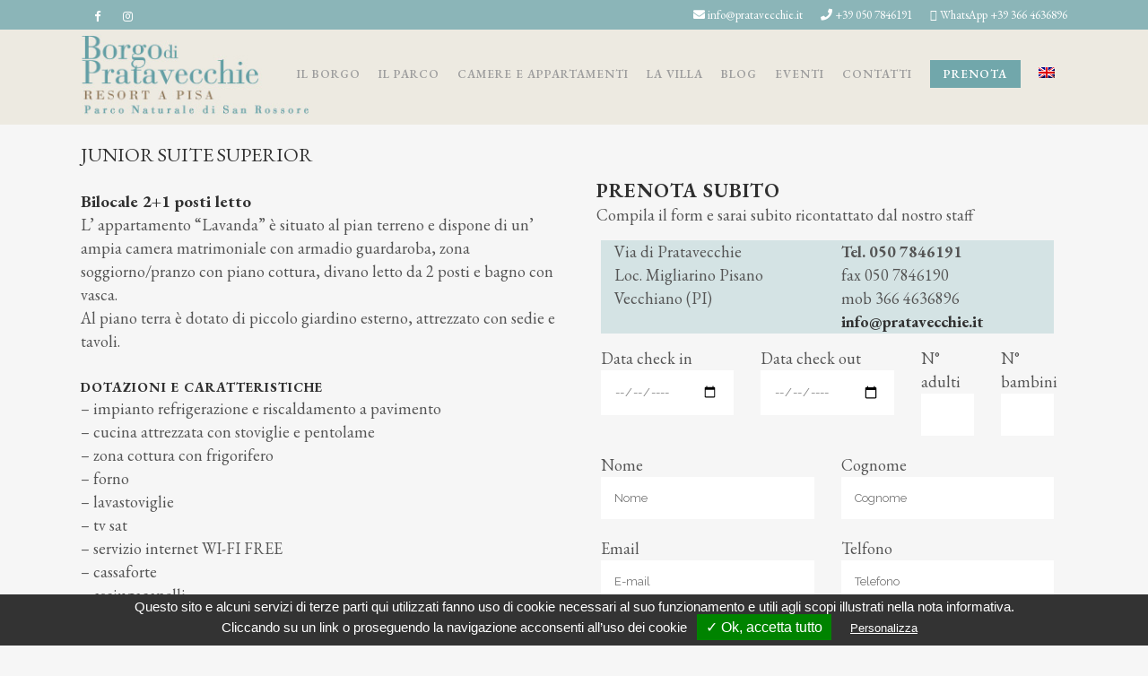

--- FILE ---
content_type: text/css
request_url: https://www.pratavecchie.it/wp-content/themes/bridge/css/custom_css.css?ver=1576062925
body_size: 234
content:


.top-bar-contacts {
list-style: none;
margin-bottom: 0;
}
.textwidget li:before, .widget_nav_menu li:before {
content: none !important;
}
.top-bar-contacts >li {
display: inline;
}
footer .column1 {
position: relative;
top: -18px;
}
.sidebar .current-menu-item a {
color: #8ab5b8;
font-weight: bold;
}

@media screen and (max-width: 1000px) {
#menu-main-1 {
text-align: center;
}
.side_menu_button,
.logo_wrapper img.mobile,
.mobile_menu_button {
transition: all .2s ease 0s;
}
    header {
        position: fixed !important;
        left: 0px !important;
        top: 0px !important;
    }
.mobile_menu {
    left: -15px;
    width: 100vw !important;
}
nav.mobile_menu>ul {
margin: 0;
}
}
@media only screen and (max-width: 480px) {
.boxed div.section .section_inner, .carousel-inner .slider_content_outer, .container_inner, .container_inner nav.content_menu, .full_width .parallax_content, .steps_holder_inner, div.grid_section .section_inner, nav.content_menu ul {
width: 95%;
}
.vc_column_container {
padding-left: 15px !important;
padding-right: 15px !important;
}
}

--- FILE ---
content_type: text/css
request_url: https://www.pratavecchie.it/wp-content/themes/bridge-child/style.css?ver=6.7.4
body_size: 2019
content:
/*
Theme Name: Bridge Child
Theme URI: http://demo.qodeinteractive.com/bridge/
Description: A child theme of Bridge Theme
Author: Qode Interactive
Author URI: http://www.qodethemes.com/
Version: 1.0.0
Template: bridge
*/
@import url("../bridge/style.css");

.small {
	font-size: 0.8em;
}
.light.header_style_on_scroll nav.main_menu > ul > li.active > a, .light.header_style_on_scroll nav.main_menu > ul > li:before, .light.header_style_on_scroll nav.main_menu > ul > li > a:hover, .light:not(.sticky):not(.scrolled) nav.main_menu > ul > li.active > a, .light:not(.sticky):not(.scrolled) nav.main_menu > ul > li:before, .light:not(.sticky):not(.scrolled) nav.main_menu > ul > li > a, .light:not(.sticky):not(.scrolled) nav.main_menu > ul > li > a:hover {
	color: #7b6a54;
}
.content, .content .container, .full_width {
	background-color: transparent;
}
h1, h2, h3, h4 {
	font-weight: 400;
}
h3 {
	font-size: 22px!important;
	/* font-family: inherit; */
	font-weight: 400!important;
}
h1, h2, h3, h4, ul, li:not(.menu-item) {
	font-family: 'EB Garamond', sans-serif!important;
}
ul {
	list-style: none;
	padding: 0;
  margin-left:0.5em;
}
.post_content_holder ul {
  list-style: inherit;
  padding: 0 1em 1em 1em;
}
.post_content_holder li {
  padding-left: 0.3em;
}
.post_content_holder a {
  color:#559196;
  text-decoration: underline;
}
.post_content_holder hr {
  margin: 1.3em 0 1.5em 0;
}
li {
	padding-left: 1.3em;
}
li:not(.menu-item):before {
	/* same as padding-left set on li */
	width: 1.3em; /* same as padding-left set on li */
}
.scopri-c a span:first-of-type {
	display:inline-block !important;
	background-color: #71a7ab !important;
	padding: 7px 15px !important;
	color:white !important;
	font-family: "EB Garamond";
}
.wpb_wrapper li:not(.menu-item):before {
	position: absolute;
	margin-left: -20px;
	content: "\2713";
	color: #685e25;
}
li.testimonial_content:before, li.flex-nav-next:before, li.flex-nav-prev:before {
	margin-left: 0px!important;
	position: absolute;
	margin-left: -20px;
	content: ""!important;
	color: #685e25;
}
nav.main_menu > ul > li > a {
	position: relative;
	padding: 0 10px!important;
}
.textwidget p {
	margin-bottom: 0rem!important;
}
footer .column1 {
	top: 0px!important;
	position: relative!important;
	padding-bottom: 25px!important;
	padding-top: 25px!important;
}
footer .column2 {
	padding-top: 25px!important;
}
.header-widget a {
	color: white!important;
}
.header-widget a i {
	color: white!important;
}
.header-widget i {
	color: white!important;
}
.title_size_medium {
	background-position: 30% 75%!important;
}
.title_subtitle_holder_inner {
	display: inline-block;
	padding: 15px 35px;
	background-color: rgba(255, 255, 255, 0.69);
}
footer {
	margin-top: 35px;
}
aside .widget a:hover {
	font-weight: bold;
	color: #579296;
}
.background_color_sidebar .column2 {
	background-color: #edeae1;
}
.sidebar {
	padding: 15px;
}
aside .widget h5 {
	color: #578386;
}
.textwidget li:before, .widget_nav_menu li:before {
	position: absolute;
	margin-left: -20px;
	content: "\00B7";
	color: #685e25;
}
.drop_down .second .inner > ul, li.narrow .second .inner ul {
	display: inline-block;
	position: relative;
	background-color: #8bb5b8!important;
	border-color: #8bb5b8!important;
}
.drop_down .second .inner ul li a, .drop_down .second .inner ul li h5 {
	display: block;
	font-weight: 600;
	color: #ffffff!important;
}
.scopri {
	font-family: "EB Garamond";
	background-color: #71a7ab;
    padding: 7px 15px;
    font-size: 18px;
    color: white;
	text-align: center;
}
.scopri a {
	color:white;
}

/* custom css */
.img-center img {
	margin: 0 auto;
}
body {
	font-size: 18px;
}
.footer_bottom {
	font-size: 15px;
}
div.wpcf7-response-output {
	display: inline-block!important;
}

.table-bordered{
	width: 100%;
}
.table-bordered, .table-bordered th, .table-bordered td{
	border: 1px solid #818181;
}

input.wpcf7-form-control.wpcf7-date, input.wpcf7-form-control.wpcf7-number, input.wpcf7-form-control.wpcf7-quiz, input.wpcf7-form-control.wpcf7-text, select.wpcf7-form-control.wpcf7-select, textarea.wpcf7-form-control.wpcf7-textarea {
	margin: 0 0 20px;
}

.wpml-ls-legacy-list-horizontal {
	padding:0;
	border: 0;
	margin-top:-2px
}

.prenota2 {
font-family: "Roboto";
    text-align: center;
    /* border: 3px dashed #b3a38c; */
    margin-top: 10px;
    color: white;
    padding: 10px;
    background-color: #70a5aa;
}
#testo-mobile-home {
		display:none;
	}

@media (max-width: 768px) {
	/** la classe table-resp-webag serve per gestire le tabelle responsive. È comunque necessario assegnare un "data-title" ai td che si comportano secondo queste regole */
	/*	.page_cart .table-resp-webag > table tbody tr td:nth-child(2) { background-color: #eee; }
		.page_checkout .table-resp-webag > table tbody tr td:nth-child(1) { background-color: #eee; }*/
  
	body.page-id-16107 .vc_column_container>.vc_column-inner {
		padding-right: 0;
		padding-left: 0;
	}

	.qbutton.big_large, .qbutton.big_large_full_width {
		padding: 0 !important;
	}
	
	.table-bordered, .table-bordered th, .table-bordered td {
		border:none;
	}
	.table-resp-webag >tbody tr td{
		display:block;
		text-align: left;
	}
	.table-resp-webag  >thead{
		display: none;
	}
	.table-resp-webag >tbody tr td:before{
		content: attr(data-title) ": ";
		font-weight: 700;
	}
	.table-resp-webag >tbody tr td:nth-child(1){
		background-color: #E3E3E3;
		margin-top: 25px;
	}
	footer .column2 {
		padding-top: 0 !important;
	}
	footer .column1 {
		padding-bottom: 0 !important;
	}
	.footer_bottom p {
		line-height: 20px;
	}
}

@media (max-width: 480px) {
	#testo-mobile-home {
		display:block;
		padding-top:5px !important;
		padding-bottom: 5px !important;
	}
	#testo-mobile-home h2 {
		font-size: 14px !important
	}
	body.home .vc_custom_1569943154083 {
		padding-top:10px !important;
	}
	body.home .vc_custom_1569943154083 h2 {
		font-size:14px !important;
		font-weight: bold;
	}
	body.home .vc_custom_1569943154083 .vc_empty_space {
		height: 10px !important;
	}
	div.scopri {
		margin: 0 5px !important;
	}
	
	.galleria-appartamenti .qode-aig-image {
		width:50% !important;
		float: left;
	}
}

.posttable{
	text-align: center;
	padding: 0 0 25px 0;
	border-bottom: 1px solid grey;
}
.pretable{
	text-align: center;
	padding: 0;
}

.prenota-item-m {
	background-color: #71a7ab;
	border-radius: 50%;
	width: 58px;
	height: 58px;
	justify-content: center;
	align-items: center;
	cursor: pointer;
	display: none;
}

.prenota-item-m::hover {
	background: #db4764;
}

.prenota-item-m::after {
	content: '\f073';
	display: inline;
	font-family: FontAwesome;
	color: #fff;
	font-size: 28px;
}

.booking-modal {
	background-color: rgb(237, 234, 225);
	padding-top: 1px;
	padding-bottom: 5px;
}

.booking-modal {
	max-height: 0;
	overflow: hidden;
	transition: max-height 0.3s ease-out;
}

.booking-modal.active {
	max-height: 1000px; /* Set this to a value larger than the expected content height */
}

@media (max-width: 1023px) {
/*	.fixed_top_header .q_logo img.mobile, .logo_wrapper{
		position: static !important;
	}
	
	.q_logo a{
		position: static;
	}
	*/
	.prenota-item-m {
		position: absolute;
		top: 20px;
		right: 40px;
		display: inline-flex;
	}
	.prenota-item-m.prenota-scroll-m{
		width: 50px;
		height: 50px;
		right: 0;
		top: 10px;
	}
}

--- FILE ---
content_type: application/javascript
request_url: https://www.pratavecchie.it/wp-content/themes/bridge/tarteaucitron/tarteaucitron.services.js?v=21
body_size: 9487
content:
/*global tarteaucitron, ga, Shareaholic, stLight, clicky, top, google, Typekit, FB, ferankReady, IN, stButtons, twttr, PCWidget*/
/*jslint regexp: true, nomen: true*/

// generic iframe
tarteaucitron.services.gtm_marketing = {
	"key": "gtm_marketing",
	"type": "ads",
	"name": "Servizi di Marketing e Profilazione",
	"uri": "",
	"needConsent": true,
	"cookies": [],
	"js": function () {
		"use strict";
		var d = new Date();
		var time = d.getTime();
		var expireTime = time + 31536000000; // 365 days
		d.setTime(expireTime);
		document.cookie = "_ga_dcl_opt_in=true; expires=" + d.toGMTString() + "; path=/";
	},
	"fallback": function () {
		var d = new Date();
		var time = d.getTime();
		var expireTime = time + 31536000000; // 365 days
		d.setTime(expireTime);
		document.cookie = "_ga_dcl_opt_in=false; expires=" + d.toGMTString() + "; path=/";
	}
};

tarteaucitron.services.iframe = {
	"key": "iframe",
	"type": "other",
	"name": "Web content",
	"uri": "",
	"needConsent": true,
	"cookies": [],
	"js": function () {
		"use strict";
		tarteaucitron.fallback(['tac_iframe'], function (x) {
			var width = x.getAttribute("width"),
				height = x.getAttribute("height"),
				url = x.getAttribute("data-url");

			return '<iframe src="' + url + '" width="' + width + '" height="' + height + '" frameborder="0" scrolling="no" allowtransparency allowfullscreen></iframe>';
		});
	},
	"fallback": function () {
		"use strict";
		var id = 'iframe';
		tarteaucitron.fallback(['tac_iframe'], function (elem) {
			elem.style.width = elem.getAttribute('width') + 'px';
			elem.style.height = elem.getAttribute('height') + 'px';
			return tarteaucitron.engage(id);
		});
	}
};

// addthis
tarteaucitron.services.addthis = {
	"key": "addthis",
	"type": "social",
	"name": "AddThis",
	"uri": "https://www.addthis.com/privacy/privacy-policy#publisher-visitors",
	"needConsent": true,
	"cookies": ['__atuvc', '__atuvs'],
	"js": function () {
		"use strict";
		if (tarteaucitron.user.addthisPubId === undefined) {
			return;
		}
		if (tarteaucitron.isAjax === true) {
			window.addthis = null;
			window._adr = null;
			window._atc = null;
			window._atd = null;
			window._ate = null;
			window._atr = null;
			window._atw = null;
		}
		tarteaucitron.fallback(['addthis_sharing_toolbox'], '');
		tarteaucitron.addScript('//s7.addthis.com/js/300/addthis_widget.js#pubid=' + tarteaucitron.user.addthisPubId);
	},
	"fallback": function () {
		"use strict";
		var id = 'addthis';
		tarteaucitron.fallback(['addthis_sharing_toolbox'], tarteaucitron.engage(id));
	}
};

// addtoanyfeed
tarteaucitron.services.addtoanyfeed = {
	"key": "addtoanyfeed",
	"type": "social",
	"name": "AddToAny (feed)",
	"uri": "https://www.addtoany.com/privacy",
	"needConsent": true,
	"cookies": [],
	"js": function () {
		"use strict";
		if (tarteaucitron.user.addtoanyfeedUri === undefined) {
			return;
		}
		tarteaucitron.user.addtoanyfeedSubscribeLink = 'https://www.addtoany.com/subscribe?linkurl=' + tarteaucitron.user.addtoanyfeedUri;
		window.a2a_config = window.a2a_config || {};
		window.a2a_config.linkurl = tarteaucitron.user.addtoanyfeedUri;
		tarteaucitron.addScript('//static.addtoany.com/menu/feed.js');
	},
	"fallback": function () {
		"use strict";
		tarteaucitron.user.addtoanyfeedSubscribeLink = 'https://www.addtoany.com/subscribe?linkurl=' + tarteaucitron.user.addtoanyfeedUri;
	}
};

// addtoanyshare
tarteaucitron.services.addtoanyshare = {
	"key": "addtoanyshare",
	"type": "social",
	"name": "AddToAny (share)",
	"uri": "https://www.addtoany.com/privacy",
	"needConsent": true,
	"cookies": [],
	"js": function () {
		"use strict";
		tarteaucitron.fallback(['tac_addtoanyshare'], '');
		tarteaucitron.addScript('//static.addtoany.com/menu/page.js');
	},
	"fallback": function () {
		"use strict";
		var id = 'addtoanyshare';
		tarteaucitron.fallback(['tac_addtoanyshare'], tarteaucitron.engage(id));
	}
};

// alexa
tarteaucitron.services.alexa = {
	"key": "alexa",
	"type": "analytic",
	"name": "Alexa",
	"uri": "https://www.alexa.com/help/privacy",
	"needConsent": true,
	"cookies": ['__asc', '__auc'],
	"js": function () {
		"use strict";
		if (tarteaucitron.user.alexaAccountID === undefined) {
			return;
		}
		window._atrk_opts = {
			atrk_acct: tarteaucitron.user.alexaAccountID,
			domain: window.location.hostname.match(/[^\.]*\.[^.]*$/)[0],
			dynamic: true
		};
		tarteaucitron.addScript('https://d31qbv1cthcecs.cloudfront.net/atrk.js');
	}
};

// amazon
tarteaucitron.services.amazon = {
	"key": "amazon",
	"type": "ads",
	"name": "Amazon",
	"uri": "https://www.amazon.fr/gp/help/customer/display.html?ie=UTF8&*Version*=1&*entries*=0&nodeId=201149360",
	"needConsent": true,
	"cookies": [],
	"js": function () {
		"use strict";
		tarteaucitron.fallback(['amazon_product'], function (x) {
			var amazonId = x.getAttribute("amazonid"),
				productId = x.getAttribute("productid"),
				url = '//ws-eu.amazon-adsystem.com/widgets/q?ServiceVersion=20070822&OneJS=1&Operation=GetAdHtml&MarketPlace=' + tarteaucitron.getLanguage().toUpperCase() + '&source=ss&ref=ss_til&ad_type=product_link&tracking_id=' + amazonId + '&marketplace=amazon&region=' + tarteaucitron.getLanguage().toUpperCase() + '&placement=' + productId + '&asins=' + productId + '&show_border=true&link_opens_in_new_window=true',
				iframe = '<iframe style="width:120px;height:240px;" marginwidth="0" marginheight="0" scrolling="no" frameborder="0" src="' + url + '"></iframe>';

			return iframe;
		});
	},
	"fallback": function () {
		"use strict";
		var id = 'amazon';
		tarteaucitron.fallback(['amazon_product'], tarteaucitron.engage(id));
	}
};

// calameo
tarteaucitron.services.calameo = {
	"key": "calameo",
	"type": "video",
	"name": "Calameo",
	"uri": "https://fr.calameo.com/privacy",
	"needConsent": true,
	"cookies": [],
	"js": function () {
		"use strict";
		tarteaucitron.fallback(['calameo-canvas'], function (x) {
			var id = x.getAttribute("data-id"),
				width = x.getAttribute("width"),
				height = x.getAttribute("height"),
				url = '//v.calameo.com/?bkcode=' + id;

			return '<iframe src="' + url + '" width="' + width + '" height="' + height + '" frameborder="0" scrolling="no" allowtransparency allowfullscreen></iframe>';
		});
	},
	"fallback": function () {
		"use strict";
		var id = 'calameo';
		tarteaucitron.fallback(['calameo-canvas'], function (elem) {
			elem.style.width = elem.getAttribute('width') + 'px';
			elem.style.height = elem.getAttribute('height') + 'px';
			return tarteaucitron.engage(id);
		});
	}
};

// clicky
tarteaucitron.services.clicky = {
	"key": "clicky",
	"type": "analytic",
	"name": "Clicky",
	"uri": "https://clicky.com/terms",
	"needConsent": true,
	"cookies": ['_jsuid', '_eventqueue', '_referrer_og', '_utm_og', '_first_pageview', 'clicky_olark', 'no_trackyy_' + tarteaucitron.user.clickyId, 'unpoco_' + tarteaucitron.user.clickyId, 'heatmaps_g2g_' + tarteaucitron.user.clickyId],
	"js": function () {
		"use strict";
		if (tarteaucitron.user.clickyId === undefined) {
			return;
		}
		tarteaucitron.addScript('//static.getclicky.com/js', '', function () {
			if (typeof clicky.init === 'function') {
				clicky.init(tarteaucitron.user.clickyId);
			}
			if (typeof tarteaucitron.user.clickyMore === 'function') {
				tarteaucitron.user.clickyMore();
			}
		});
	}
};

// clicmanager
tarteaucitron.services.clicmanager = {
	"key": "clicmanager",
	"type": "ads",
	"name": "Clicmanager",
	"uri": "http://www.clicmanager.fr/infos_legales.php",
	"needConsent": true,
	"cookies": [],
	"js": function () {
		"use strict";
		var uniqIds = [],
			i,
			uri;

		tarteaucitron.fallback(['clicmanager-canvas'], function (x) {
			var uniqId = '_' + Math.random().toString(36).substr(2, 9);
			uniqIds.push(uniqId);
			return '<div id="' + uniqId + '" c="' + x.getAttribute('c') + '" s="' + x.getAttribute('s') + '" t="' + x.getAttribute('t') + '"></div>';
		});

		for (i = 0; i < uniqIds.length; i += 1) {
			uri = '//ads.clicmanager.fr/exe.php?';
			uri += 'c=' + document.getElementById(uniqIds[i]).getAttribute('c') + '&';
			uri += 's=' + document.getElementById(uniqIds[i]).getAttribute('s') + '&';
			uri += 't=' + document.getElementById(uniqIds[i]).getAttribute('t');

			tarteaucitron.makeAsync.init(uri, uniqIds[i]);
		}
	},
	"fallback": function () {
		"use strict";
		var id = 'clicmanager';
		tarteaucitron.fallback(['clicmanager-canvas'], tarteaucitron.engage(id));
	}
};

// crazyegg
tarteaucitron.services.crazyegg = {
	"key": "crazyegg",
	"type": "analytic",
	"name": "Crazy Egg",
	"uri": "https://www.crazyegg.com/privacy",
	"needConsent": true,
	"cookies": [],
	"js": function () {
		"use strict";

		if (tarteaucitron.user.crazyeggId === undefined) {
			return;
		}

		tarteaucitron.addScript('//script.crazyegg.com/pages/scripts/' + tarteaucitron.user.crazyeggId.substr(0, 4) + '/' + tarteaucitron.user.crazyeggId.substr(4, 4) + '.js');
	}
};

// criteo
tarteaucitron.services.criteo = {
	"key": "criteo",
	"type": "ads",
	"name": "Criteo",
	"uri": "http://www.criteo.com/privacy/",
	"needConsent": true,
	"cookies": [],
	"js": function () {
		"use strict";
		document.MAX_ct0 = '';
		var uniqIds = [],
			i,
			uri;

		tarteaucitron.fallback(['criteo-canvas'], function (x) {
			var uniqId = '_' + Math.random().toString(36).substr(2, 9);
			uniqIds.push(uniqId);
			return '<div id="' + uniqId + '" zoneid="' + x.getAttribute('zoneid') + '"></div>';
		});

		for (i = 0; i < uniqIds.length; i += 1) {
			uri = '//cas.criteo.com/delivery/ajs.php?';
			uri += 'zoneid=' + document.getElementById(uniqIds[i]).getAttribute('zoneid');
			uri += '&nodis=1&cb=' + Math.floor(Math.random() * 99999999999);
			uri += '&loc=' + encodeURI(window.location);
			uri += (document.MAX_used !== ',') ? '&exclude=' + document.MAX_used : '';
			uri += (document.charset !== undefined ? '&charset=' + document.charset : '');
			uri += (document.characterSet !== undefined ? '&charset=' + document.characterSet : '');
			uri += (document.referrer !== undefined) ? '&referer=' + encodeURI(document.referrer) : '';
			uri += (document.context !== undefined) ? '&context=' + encodeURI(document.context) : '';
			uri += ((document.MAX_ct0 !== undefined) && (document.MAX_ct0.substring(0, 4) === 'http')) ? '&ct0=' + encodeURI(document.MAX_ct0) : '';
			uri += (document.mmm_fo !== undefined) ? '&mmm_fo=1' : '';

			tarteaucitron.makeAsync.init(uri, uniqIds[i]);
		}
	},
	"fallback": function () {
		"use strict";
		var id = 'criteo';
		tarteaucitron.fallback(['criteo-canvas'], tarteaucitron.engage(id));
	}
};

// dailymotion
tarteaucitron.services.dailymotion = {
	"key": "dailymotion",
	"type": "video",
	"name": "Dailymotion",
	"uri": "https://www.dailymotion.com/legal/privacy",
	"needConsent": true,
	"cookies": ['ts', 'dmvk', 'hist', 'v1st', 's_vi'],
	"js": function () {
		"use strict";
		tarteaucitron.fallback(['dailymotion_player'], function (x) {
			var video_id = x.getAttribute("videoID"),
				video_width = x.getAttribute("width"),
				frame_width = 'width=',
				video_height = x.getAttribute("height"),
				frame_height = 'height=',
				video_frame,
				params = 'info=' + x.getAttribute("showinfo") + '&autoPlay=' + x.getAttribute("autoplay");

			if (video_id === undefined) {
				return "";
			}
			if (video_width !== undefined) {
				frame_width += '"' + video_width + '" ';
			} else {
				frame_width += '"" ';
			}
			if (video_height !== undefined) {
				frame_height += '"' + video_height + '" ';
			} else {
				frame_height += '"" ';
			}
			video_frame = '<iframe src="//www.dailymotion.com/embed/video/' + video_id + '?' + params + '" ' + frame_width + frame_height + ' frameborder="0" allowfullscreen></iframe>';
			return video_frame;
		});
	},
	"fallback": function () {
		"use strict";
		var id = 'dailymotion';
		tarteaucitron.fallback(['dailymotion_player'], function (elem) {
			elem.style.width = elem.getAttribute('width') + 'px';
			elem.style.height = elem.getAttribute('height') + 'px';
			return tarteaucitron.engage(id);
		});
	}
};

// dating affiliation
tarteaucitron.services.datingaffiliation = {
	"key": "datingaffiliation",
	"type": "ads",
	"name": "Dating Affiliation",
	"uri": "http://www.dating-affiliation.com/conditions-generales.php",
	"needConsent": true,
	"cookies": [],
	"js": function () {
		"use strict";
		tarteaucitron.fallback(['datingaffiliation-canvas'], function (x) {
			var comfrom = x.getAttribute("data-comfrom"),
				r = x.getAttribute("data-r"),
				p = x.getAttribute("data-p"),
				cf0 = x.getAttribute("data-cf0"),
				langue = x.getAttribute("data-langue"),
				forward_affiliate = x.getAttribute("data-forwardAffiliate"),
				cf2 = x.getAttribute("data-cf2"),
				cfsa2 = x.getAttribute("data-cfsa2"),
				width = x.getAttribute("width"),
				height = x.getAttribute("height"),
				url = 'http://www.tools-affil2.com/rotaban/ban.php?' + comfrom;

			return '<iframe src="' + url + '&r=' + r + '&p=' + p + '&cf0=' + cf0 + '&langue=' + langue + '&forward_affiliate=' + forward_affiliate + '&cf2=' + cf2 + '&cfsa2=' + cfsa2 + '" width="' + width + '" height="' + height + '" frameborder="0" marginheight="0" marginwidth="0" scrolling="no"></iframe>';
		});
	},
	"fallback": function () {
		"use strict";
		var id = 'datingaffiliation';
		tarteaucitron.fallback(['datingaffiliation-canvas'], function (elem) {
			elem.style.width = elem.getAttribute('width') + 'px';
			elem.style.height = elem.getAttribute('height') + 'px';
			return tarteaucitron.engage(id);
		});
	}
};

// dating affiliation popup
tarteaucitron.services.datingaffiliationpopup = {
	"key": "datingaffiliationpopup",
	"type": "ads",
	"name": "Dating Affiliation (Pop Up)",
	"uri": "http://www.dating-affiliation.com/conditions-generales.php",
	"needConsent": true,
	"cookies": ['__utma', '__utmb', '__utmc', '__utmt_Tools', '__utmv', '__utmz', '_ga', '_gat', '_gat_UA-65072040-17', '__da-pu-xflirt-ID-pc-o169'],
	"js": function () {
		"use strict";
		var uniqIds = [],
			i,
			uri;

		tarteaucitron.fallback(['datingaffiliationpopup-canvas'], function (x) {
			var uniqId = '_' + Math.random().toString(36).substr(2, 9);
			uniqIds.push(uniqId);
			return '<div id="' + uniqId + '" uri="' + x.getAttribute('uri') + '" comfrom="' + x.getAttribute('comfrom') + '" promo="' + x.getAttribute('promo') + '" productid="' + x.getAttribute('productid') + '" submitconfig="' + x.getAttribute('submitconfig') + '" ur="' + x.getAttribute('ur') + '" brand="' + x.getAttribute('brand') + '" lang="' + x.getAttribute('lang') + '" cf0="' + x.getAttribute('cf0') + '" cf2="' + x.getAttribute('cf2') + '" subid1="' + x.getAttribute('subid1') + '" cfsa2="' + x.getAttribute('cfsa2') + '" subid2="' + x.getAttribute('subid2') + '" nicheid="' + x.getAttribute('nicheid') + '" degreid="' + x.getAttribute('degreid') + '" bt="' + x.getAttribute('bt') + '" vis="' + x.getAttribute('vis') + '" hid="' + x.getAttribute('hid') + '" snd="' + x.getAttribute('snd') + '" aabd="' + x.getAttribute('aabd') + '" aabs="' + x.getAttribute('aabs') + '"></div>';
		});

		for (i = 0; i < uniqIds.length; i += 1) {
			uri = 'http://www.promotools.biz/da/popunder/script.php?';
			uri += 'comfrom=' + document.getElementById(uniqIds[i]).getAttribute('comfrom') + '&';
			uri += 'promo=' + document.getElementById(uniqIds[i]).getAttribute('promo') + '&';
			uri += 'product_id=' + document.getElementById(uniqIds[i]).getAttribute('productid') + '&';
			uri += 'submitconfig=' + document.getElementById(uniqIds[i]).getAttribute('submitconfig') + '&';
			uri += 'ur=' + document.getElementById(uniqIds[i]).getAttribute('ur') + '&';
			uri += 'brand=' + document.getElementById(uniqIds[i]).getAttribute('brand') + '&';
			uri += 'lang=' + document.getElementById(uniqIds[i]).getAttribute('lang') + '&';
			uri += 'cf0=' + document.getElementById(uniqIds[i]).getAttribute('cf0') + '&';
			uri += 'cf2=' + document.getElementById(uniqIds[i]).getAttribute('cf2') + '&';
			uri += 'subid1=' + document.getElementById(uniqIds[i]).getAttribute('subid1') + '&';
			uri += 'cfsa2=' + document.getElementById(uniqIds[i]).getAttribute('cfsa2') + '&';
			uri += 'subid2=' + document.getElementById(uniqIds[i]).getAttribute('subid2') + '&';
			uri += 'nicheId=' + document.getElementById(uniqIds[i]).getAttribute('nicheid') + '&';
			uri += 'degreId=' + document.getElementById(uniqIds[i]).getAttribute('degreid') + '&';
			uri += 'bt=' + document.getElementById(uniqIds[i]).getAttribute('bt') + '&';
			uri += 'vis=' + document.getElementById(uniqIds[i]).getAttribute('vis') + '&';
			uri += 'hid=' + document.getElementById(uniqIds[i]).getAttribute('hid') + '&';
			uri += 'snd=' + document.getElementById(uniqIds[i]).getAttribute('snd') + '&';
			uri += 'aabd=' + document.getElementById(uniqIds[i]).getAttribute('aabd') + '&';
			uri += 'aabs=' + document.getElementById(uniqIds[i]).getAttribute('aabs');

			tarteaucitron.makeAsync.init(uri, uniqIds[i]);
		}
	},
	"fallback": function () {
		"use strict";
		var id = 'datingaffiliationpopup';
		tarteaucitron.fallback(['datingaffiliationpopup-canvas'], tarteaucitron.engage(id));
	}
};

// disqus
tarteaucitron.services.disqus = {
	"key": "disqus",
	"type": "comment",
	"name": "Disqus",
	"uri": "https://help.disqus.com/customer/portal/articles/466259-privacy-policy",
	"needConsent": true,
	"cookies": [],
	"js": function () {
		"use strict";
		if (tarteaucitron.user.disqusShortname === undefined) {
			return;
		}
		tarteaucitron.addScript('//' + tarteaucitron.user.disqusShortname + '.disqus.com/embed.js');
		tarteaucitron.addScript('//' + tarteaucitron.user.disqusShortname + '.disqus.com/count.js');
	},
	"fallback": function () {
		"use strict";
		var id = 'disqus';

		if (document.getElementById('disqus_thread')) {
			document.getElementById('disqus_thread').innerHTML = tarteaucitron.engage(id);
		}
	}
};

// ekomi
tarteaucitron.services.ekomi = {
	"key": "ekomi",
	"type": "social",
	"name": "eKomi",
	"uri": "http://www.ekomi-us.com/us/privacy/",
	"needConsent": true,
	"cookies": [],
	"js": function () {
		"use strict";
		if (tarteaucitron.user.ekomiCertId === undefined) {
			return;
		}
		window.eKomiIntegrationConfig = [
			{certId: tarteaucitron.user.ekomiCertId}
		];
		tarteaucitron.addScript('//connect.ekomi.de/integration_1410173009/' + tarteaucitron.user.ekomiCertId + '.js');
	}
};

// etracker
tarteaucitron.services.etracker = {
	"key": "etracker",
	"type": "analytic",
	"name": "eTracker",
	"uri": "https://www.etracker.com/en/data-protection.html",
	"needConsent": true,
	"cookies": [],
	"js": function () {
		"use strict";
		if (tarteaucitron.user.etracker === undefined) {
			return;
		}

		tarteaucitron.addScript('//static.etracker.com/code/e.js', '_etLoader', function () {}, true, "data-secure-code", tarteaucitron.user.etracker);
	}
};

// facebook
tarteaucitron.services.facebook = {
	"key": "facebook",
	"type": "social",
	"name": "Facebook",
	"uri": "https://www.facebook.com/policies/cookies/",
	"needConsent": true,
	"cookies": [],
	"js": function () {
		"use strict";
		tarteaucitron.fallback(['fb-post', 'fb-follow', 'fb-activity', 'fb-send', 'fb-share-button', 'fb-like'], '');
		tarteaucitron.addScript('//connect.facebook.net/' + tarteaucitron.getLocale() + '/sdk.js#xfbml=1&version=v2.0', 'facebook-jssdk');
		if (tarteaucitron.isAjax === true) {
			if (typeof FB !== "undefined") {
				FB.XFBML.parse();
			}
		}
	},
	"fallback": function () {
		"use strict";
		var id = 'facebook';
		tarteaucitron.fallback(['fb-post', 'fb-follow', 'fb-activity', 'fb-send', 'fb-share-button', 'fb-like'], tarteaucitron.engage(id));
	}
};

// facebooklikebox
tarteaucitron.services.facebooklikebox = {
	"key": "facebooklikebox",
	"type": "social",
	"name": "Facebook (like box)",
	"uri": "https://www.facebook.com/policies/cookies/",
	"needConsent": true,
	"cookies": [],
	"js": function () {
		"use strict";
		tarteaucitron.fallback(['fb-like-box', 'fb-page'], '');
		tarteaucitron.addScript('//connect.facebook.net/' + tarteaucitron.getLocale() + '/sdk.js#xfbml=1&version=v2.3', 'facebook-jssdk');
		if (tarteaucitron.isAjax === true) {
			if (typeof FB !== "undefined") {
				FB.XFBML.parse();
			}
		}
	},
	"fallback": function () {
		"use strict";
		var id = 'facebooklikebox';
		tarteaucitron.fallback(['fb-like-box', 'fb-page'], tarteaucitron.engage(id));
	}
};

// facebookcomment
tarteaucitron.services.facebookcomment = {
	"key": "facebookcomment",
	"type": "comment",
	"name": "Facebook (commentaire)",
	"uri": "https://www.facebook.com/policies/cookies/",
	"needConsent": true,
	"cookies": [],
	"js": function () {
		"use strict";
		tarteaucitron.fallback(['fb-comments'], '');
		tarteaucitron.addScript('//connect.facebook.net/' + tarteaucitron.getLocale() + '/sdk.js#xfbml=1&version=v2.0', 'facebook-jssdk');
		if (tarteaucitron.isAjax === true) {
			if (typeof FB !== "undefined") {
				FB.XFBML.parse();
			}
		}
	},
	"fallback": function () {
		"use strict";
		var id = 'facebookcomment';
		tarteaucitron.fallback(['fb-comments'], tarteaucitron.engage(id));
	}
};

// ferank
tarteaucitron.services.ferank = {
	"key": "ferank",
	"type": "analytic",
	"name": "FERank",
	"uri": "https://www.ferank.fr/respect-vie-privee/#mesureaudience",
	"needConsent": false,
	"cookies": [],
	"js": function () {
		"use strict";
		tarteaucitron.addScript('//static.ferank.fr/pixel.js', '', function () {
			if (typeof tarteaucitron.user.ferankMore === 'function') {
				tarteaucitron.user.ferankMore();
			}
		});
	}
};

// ferank pub
tarteaucitron.services.ferankpub = {
	"key": "ferankpub",
	"type": "ads",
	"name": "FERank (pub)",
	"uri": "https://www.ferank.fr/respect-vie-privee/#regiepublicitaire",
	"needConsent": false,
	"cookies": [],
	"js": function () {
		"use strict";
		tarteaucitron.addScript('//static.ferank.fr/publicite.async.js');
		if (tarteaucitron.isAjax === true) {
			if (typeof ferankReady === 'function') {
				ferankReady();
			}
		}
	},
	"fallback": function () {
		"use strict";
		var id = 'ferankpub';
		tarteaucitron.fallback(['ferank-publicite'], tarteaucitron.engage(id));
	}
};

// get+
tarteaucitron.services.getplus = {
	"key": "getplus",
	"type": "analytic",
	"name": "Get+",
	"uri": "http://www.getplus.fr/Conditions-generales-de-vente_a226.html",
	"needConsent": true,
	"cookies": ['_first_pageview', '_jsuid', 'no_trackyy_' + tarteaucitron.user.getplusId, '_eventqueue'],
	"js": function () {
		"use strict";
		if (tarteaucitron.user.getplusId === undefined) {
			return;
		}

		window.webleads_site_ids = window.webleads_site_ids || [];
		window.webleads_site_ids.push(tarteaucitron.user.getplusId);
		tarteaucitron.addScript('//stats.webleads-tracker.com/js');
	}
};

// google+
tarteaucitron.services.gplus = {
	"key": "gplus",
	"type": "social",
	"name": "Google+",
	"uri": "https://policies.google.com/privacy",
	"needConsent": true,
	"cookies": [],
	"js": function () {
		"use strict";
		tarteaucitron.addScript('https://apis.google.com/js/platform.js');
	},
	"fallback": function () {
		"use strict";
		var id = 'gplus';
		tarteaucitron.fallback(['g-plus', 'g-plusone'], tarteaucitron.engage(id));
	}
};

// google+ badge
tarteaucitron.services.gplusbadge = {
	"key": "gplusbadge",
	"type": "social",
	"name": "Google+ (badge)",
	"uri": "https://policies.google.com/privacy",
	"needConsent": true,
	"cookies": [],
	"js": function () {
		"use strict";
		tarteaucitron.addScript('https://apis.google.com/js/platform.js');
	},
	"fallback": function () {
		"use strict";
		var id = 'gplusbadge';
		tarteaucitron.fallback(['g-page', 'g-person'], tarteaucitron.engage(id));
	}
};

// google adsense
tarteaucitron.services.adsense = {
	"key": "adsense",
	"type": "ads",
	"name": "Google Adsense",
	"uri": "http://www.google.com/ads/preferences/",
	"needConsent": true,
	"cookies": [],
	"js": function () {
		"use strict";
		tarteaucitron.addScript('https://pagead2.googlesyndication.com/pagead/js/adsbygoogle.js');
	},
	"fallback": function () {
		"use strict";
		var id = 'adsense';
		tarteaucitron.fallback(['adsbygoogle'], tarteaucitron.engage(id));
	}
};

// google partners badge
tarteaucitron.services.googlepartners = {
	"key": "googlepartners",
	"type": "ads",
	"name": "Google Partners Badge",
	"uri": "http://www.google.com/ads/preferences/",
	"needConsent": true,
	"cookies": [],
	"js": function () {
		"use strict";
		tarteaucitron.addScript('https://apis.google.com/js/platform.js');
	},
	"fallback": function () {
		"use strict";
		var id = 'googlepartners';
		tarteaucitron.fallback(['g-partnersbadge'], tarteaucitron.engage(id));
	}
};

// google adsense search (form)
tarteaucitron.services.adsensesearchform = {
	"key": "adsensesearchform",
	"type": "ads",
	"name": "Google Adsense Search (form)",
	"uri": "http://www.google.com/ads/preferences/",
	"needConsent": true,
	"cookies": [],
	"js": function () {
		"use strict";
		tarteaucitron.addScript('//www.google.com/coop/cse/brand?form=cse-search-box&lang=' + tarteaucitron.getLanguage());
	}
};

// google adsense search (result)
tarteaucitron.services.adsensesearchresult = {
	"key": "adsensesearchresult",
	"type": "ads",
	"name": "Google Adsense Search (result)",
	"uri": "http://www.google.com/ads/preferences/",
	"needConsent": true,
	"cookies": [],
	"js": function () {
		"use strict";
		if (tarteaucitron.user.adsensesearchresultCx === undefined) {
			return;
		}
		tarteaucitron.addScript('//www.google.com/cse/cse.js?cx=' + tarteaucitron.user.adsensesearchresultCx);
	},
	"fallback": function () {
		"use strict";
		var id = 'adsensesearchresult';

		if (document.getElementById('gcse_searchresults')) {
			document.getElementById('gcse_searchresults').innerHTML = tarteaucitron.engage(id);
		}
	}
};

// googleadwordsconversion
tarteaucitron.services.googleadwordsconversion = {
	"key": "googleadwordsconversion",
	"type": "ads",
	"name": "Google Adwords (conversion)",
	"uri": "https://www.google.com/settings/ads",
	"needConsent": true,
	"cookies": [],
	"js": function () {
		"use strict";
		if (tarteaucitron.user.adwordsconversionId === undefined) {
			return;
		}

		tarteaucitron.addScript('//www.googleadservices.com/pagead/conversion_async.js', '', function () {
			window.google_trackConversion({
				google_conversion_id: tarteaucitron.user.adwordsconversionId,
				google_conversion_label: tarteaucitron.user.adwordsconversionLabel,
				google_conversion_language: tarteaucitron.user.adwordsconversionLanguage,
				google_conversion_format: tarteaucitron.user.adwordsconversionFormat,
				google_conversion_color: tarteaucitron.user.adwordsconversionColor,
				google_conversion_value: tarteaucitron.user.adwordsconversionValue,
				google_conversion_currency: tarteaucitron.user.adwordsconversionCurrency,
				google_custom_params: {
					parameter1: tarteaucitron.user.adwordsconversionCustom1,
					parameter2: tarteaucitron.user.adwordsconversionCustom2
				}
			});
		});
	}
};

// googleadwordsremarketing
tarteaucitron.services.googleadwordsremarketing = {
	"key": "googleadwordsremarketing",
	"type": "ads",
	"name": "Google Adwords (remarketing)",
	"uri": "https://www.google.com/settings/ads",
	"needConsent": true,
	"cookies": [],
	"js": function () {
		"use strict";
		if (tarteaucitron.user.adwordsremarketingId === undefined) {
			return;
		}

		tarteaucitron.addScript('//www.googleadservices.com/pagead/conversion_async.js', '', function () {
			window.google_trackConversion({
				google_conversion_id: tarteaucitron.user.adwordsremarketingId,
				google_remarketing_only: true
			});
		});
	}
};

// google analytics (old)
tarteaucitron.services.gajs = {
	"key": "gajs",
	"type": "analytic",
	"name": "Google Analytics (ga.js)",
	"uri": "https://support.google.com/analytics/answer/6004245",
	"needConsent": true,
	"cookies": ['_ga', '_gat', '__utma', '__utmb', '__utmc', '__utmt', '__utmz'],
	"js": function () {
		"use strict";
		window._gaq = window._gaq || [];
		window._gaq.push(['_setAccount', tarteaucitron.user.gajsUa]);
		window._gaq.push(['_trackPageview']);

		tarteaucitron.addScript('//www.google-analytics.com/ga.js', '', function () {
			if (typeof tarteaucitron.user.gajsMore === 'function') {
				tarteaucitron.user.gajsMore();
			}
		});
	}
};

// google analytics
tarteaucitron.services.analytics = {
	"key": "analytics",
	"type": "analytic",
	"name": "Google Analytics (universal)",
	"uri": "https://support.google.com/analytics/answer/6004245",
	"needConsent": true,
	"cookies": ['_ga', '_gat', '_gid', '__utma', '__utmb', '__utmc', '__utmt', '__utmz'],
	"js": function () {
		"use strict";
		window.GoogleAnalyticsObject = 'ga';
		window.ga = window.ga || function () {
			window.ga.q = window.ga.q || [];
			window.ga.q.push(arguments);
		};
		window.ga.l = new Date();

		// tarteaucitron.addScript('//www.google-analytics.com/analytics.js', '', function () {
			// ga('create', tarteaucitron.user.analyticsUa, {'cookieExpires': 34128000});
			// ga('send', 'pageview');
			// if (typeof tarteaucitron.user.analyticsMore === 'function') {
				// tarteaucitron.user.analyticsMore();
			// }
		// });
	}
};

// google analytics
tarteaucitron.services.gtag = {
	"key": "gtag",
	"type": "analytic",
	"name": "Google Analytics (gtag.js)",
	"uri": "https://support.google.com/analytics/answer/6004245",
	"needConsent": true,
	"cookies": ['_ga', '_gat', '_gid', '__utma', '__utmb', '__utmc', '__utmt', '__utmz'],
	"js": function () {
		"use strict";
		window.dataLayer = window.dataLayer || [];

		tarteaucitron.addScript('//www.googletagmanager.com/gtag/js?id=' + tarteaucitron.user.gtagUa, '', function () {
			function gtag() {
				dataLayer.push(arguments);
			}
			gtag('js', new Date());
			gtag('config', tarteaucitron.user.gtagUa);

			if (typeof tarteaucitron.user.gtagMore === 'function') {
				tarteaucitron.user.gtagMore();
			}
		});
	}
};

// google maps
tarteaucitron.services.googlemaps = {
	"key": "googlemaps",
	"type": "api",
	"name": "Google Maps",
	"uri": "http://www.google.com/ads/preferences/",
	"needConsent": true,
	"cookies": [],
	"js": function () {
		"use strict";
		var mapOptions,
			map,
			uniqIds = [],
			i;

		if (tarteaucitron.user.mapscallback === undefined) {
			tarteaucitron.user.mapscallback = 'tac_googlemaps_callback';
		}

		tarteaucitron.addScript('//maps.googleapis.com/maps/api/js?v=3.exp&key=' + tarteaucitron.user.googlemapsKey + '&callback=' + tarteaucitron.user.mapscallback);

		window.tac_googlemaps_callback = function () {
			tarteaucitron.fallback(['googlemaps-canvas'], function (x) {
				var uniqId = '_' + Math.random().toString(36).substr(2, 9);
				uniqIds.push(uniqId);
				return '<div id="' + uniqId + '" zoom="' + x.getAttribute('zoom') + '" latitude="' + x.getAttribute('latitude') + '" longitude="' + x.getAttribute('longitude') + '" style="width:' + x.offsetWidth + 'px;height:' + x.offsetHeight + 'px"></div>';
			});

			for (i = 0; i < uniqIds.length; i += 1) {
				mapOptions = {
					zoom: parseInt(document.getElementById(uniqIds[i]).getAttribute('zoom'), 10),
					center: new google.maps.LatLng(parseFloat(document.getElementById(uniqIds[i]).getAttribute('latitude'), 10), parseFloat(document.getElementById(uniqIds[i]).getAttribute('longitude'), 10))
				};
				map = new google.maps.Map(document.getElementById(uniqIds[i]), mapOptions);
			}
		};
	},
	"fallback": function () {
		"use strict";
		var id = 'googlemaps';
		tarteaucitron.fallback(['googlemaps-canvas'], tarteaucitron.engage(id));
	}
};

// google tag manager
tarteaucitron.services.googletagmanager = {
	"key": "googletagmanager",
	"type": "api",
	"name": "Google Tag Manager",
	"uri": "http://www.google.com/ads/preferences/",
	"needConsent": true,
	"cookies": ['_ga', '_gat', '__utma', '__utmb', '__utmc', '__utmt', '__utmz', '__gads', '_drt_', 'FLC', 'exchange_uid', 'id', 'fc', 'rrs', 'rds', 'rv', 'uid', 'UIDR', 'UID', 'clid', 'ipinfo', 'acs'],
	"js": function () {
		"use strict";
		if (tarteaucitron.user.googletagmanagerId === undefined) {
			return;
		}
		window.dataLayer = window.dataLayer || [];
		window.dataLayer.push({
			'gtm.start': new Date().getTime(),
			event: 'gtm.js'
		});
		tarteaucitron.addScript('//www.googletagmanager.com/gtm.js?id=' + tarteaucitron.user.googletagmanagerId);
	}
};

// jsapi
tarteaucitron.services.jsapi = {
	"key": "jsapi",
	"type": "api",
	"name": "Google jsapi",
	"uri": "http://www.google.com/policies/privacy/",
	"needConsent": true,
	"cookies": [],
	"js": function () {
		"use strict";
		tarteaucitron.addScript('//www.google.com/jsapi');
	}
};

// linkedin
tarteaucitron.services.linkedin = {
	"key": "linkedin",
	"type": "social",
	"name": "Linkedin",
	"uri": "https://www.linkedin.com/legal/cookie_policy",
	"needConsent": true,
	"cookies": [],
	"js": function () {
		"use strict";
		tarteaucitron.fallback(['tacLinkedin'], '');
		tarteaucitron.addScript('//platform.linkedin.com/in.js');
		if (tarteaucitron.isAjax === true) {
			if (typeof IN !== "undefined") {
				IN.parse();
			}
		}
	},
	"fallback": function () {
		"use strict";
		var id = 'linkedin';
		tarteaucitron.fallback(['tacLinkedin'], tarteaucitron.engage(id));
	}
};

// mautic
tarteaucitron.services.mautic = {
	"key": "mautic",
	"type": "analytic",
	"name": "Mautic",
	"uri": "https://www.mautic.org/privacy-policy/",
	"needConsent": true,
	"cookies": ['mtc_id', 'mtc_sid'],
	"js": function () {
		"use strict";
		if (tarteaucitron.user.mauticurl === undefined) {
			return;
		}

		window['MauticTrackingObject'] = 'mt';
		window['mt'] = window['mt'] || function () {
			(window['mt'].q = window['mt'].q || []).push(arguments);
		};

		tarteaucitron.addScript(tarteaucitron.user.mauticurl, '', function () {
			mt('send', 'pageview');
		});
	}
};

// microsoftcampaignanalytics
tarteaucitron.services.microsoftcampaignanalytics = {
	"key": "microsoftcampaignanalytics",
	"type": "analytic",
	"name": "Microsoft Campaign Analytics",
	"uri": "https://privacy.microsoft.com/privacystatement/",
	"needConsent": true,
	"cookies": [],
	"js": function () {
		"use strict";
		if (tarteaucitron.user.microsoftcampaignanalyticsUUID === undefined) {
			return;
		}

		tarteaucitron.addScript('//flex.atdmt.com/mstag/site/' + tarteaucitron.user.microsoftcampaignanalyticsUUID + '/mstag.js', 'mstag_tops', function () {
			window.mstag = {loadTag: function () {}, time: (new Date()).getTime()};
			window.mstag.loadTag("analytics", {dedup: "1", domainId: tarteaucitron.user.microsoftcampaignanalyticsdomainId, type: "1", actionid: tarteaucitron.user.microsoftcampaignanalyticsactionId});
		});
	}
};

// pinterest
tarteaucitron.services.pinterest = {
	"key": "pinterest",
	"type": "social",
	"name": "Pinterest",
	"uri": "https://about.pinterest.com/privacy-policy",
	"needConsent": true,
	"cookies": [],
	"js": function () {
		"use strict";
		tarteaucitron.fallback(['tacPinterest'], '');
		tarteaucitron.addScript('//assets.pinterest.com/js/pinit.js');
	},
	"fallback": function () {
		"use strict";
		var id = 'pinterest';
		tarteaucitron.fallback(['tacPinterest'], tarteaucitron.engage(id));
	}
};

// prelinker
tarteaucitron.services.prelinker = {
	"key": "prelinker",
	"type": "ads",
	"name": "Prelinker",
	"uri": "http://www.prelinker.com/index/index/cgu/",
	"needConsent": true,
	"cookies": ['_sp_id.32f5', '_sp_ses.32f5'],
	"js": function () {
		"use strict";
		var uniqIds = [],
			i,
			uri;

		tarteaucitron.fallback(['prelinker-canvas'], function (x) {
			var uniqId = '_' + Math.random().toString(36).substr(2, 9);
			uniqIds.push(uniqId);
			return '<div id="' + uniqId + '" siteId="' + x.getAttribute('siteId') + '" bannerId="' + x.getAttribute('bannerId') + '" defaultLanguage="' + x.getAttribute('defaultLanguage') + '" tracker="' + x.getAttribute('tracker') + '"></div>';
		});

		for (i = 0; i < uniqIds.length; i += 1) {
			uri = 'http://promo.easy-dating.org/banner/index?';
			uri += 'site_id=' + document.getElementById(uniqIds[i]).getAttribute('siteId') + '&';
			uri += 'banner_id=' + document.getElementById(uniqIds[i]).getAttribute('bannerId') + '&';
			uri += 'default_language=' + document.getElementById(uniqIds[i]).getAttribute('defaultLanguage') + '&';
			uri += 'tr4ck=' + document.getElementById(uniqIds[i]).getAttribute('trackrt');

			tarteaucitron.makeAsync.init(uri, uniqIds[i]);
		}
	},
	"fallback": function () {
		"use strict";
		var id = 'prelinker';
		tarteaucitron.fallback(['prelinker-canvas'], tarteaucitron.engage(id));
	}
};

// prezi
tarteaucitron.services.prezi = {
	"key": "prezi",
	"type": "video",
	"name": "Prezi",
	"uri": "https://prezi.com/privacy-policy/",
	"needConsent": true,
	"cookies": [],
	"js": function () {
		"use strict";
		tarteaucitron.fallback(['prezi-canvas'], function (x) {
			var id = x.getAttribute("data-id"),
				width = x.getAttribute("width"),
				height = x.getAttribute("height"),
				url = 'https://prezi.com/embed/' + id + '/?bgcolor=ffffff&amp;lock_to_path=0&amp;autoplay=0&amp;autohide_ctrls=0';

			return '<iframe src="' + url + '" width="' + width + '" height="' + height + '" frameborder="0" scrolling="no" allowtransparency allowfullscreen></iframe>';
		});
	},
	"fallback": function () {
		"use strict";
		var id = 'prezi';
		tarteaucitron.fallback(['prezi-canvas'], function (elem) {
			elem.style.width = elem.getAttribute('width') + 'px';
			elem.style.height = elem.getAttribute('height') + 'px';
			return tarteaucitron.engage(id);
		});
	}
};

// pubdirecte
tarteaucitron.services.pubdirecte = {
	"key": "pubdirecte",
	"type": "ads",
	"name": "Pubdirecte",
	"uri": "http://pubdirecte.com/contact.php",
	"needConsent": true,
	"cookies": [],
	"js": function () {
		"use strict";
		var uniqIds = [],
			i,
			uri;

		tarteaucitron.fallback(['pubdirecte-canvas'], function (x) {
			var uniqId = '_' + Math.random().toString(36).substr(2, 9);
			uniqIds.push(uniqId);
			return '<div id="' + uniqId + '" pid="' + x.getAttribute('pid') + '" ref="' + x.getAttribute('ref') + '"></div>';
		});

		for (i = 0; i < uniqIds.length; i += 1) {
			uri = '//www.pubdirecte.com/script/banniere.php?';
			uri += 'id=' + document.getElementById(uniqIds[i]).getAttribute('pid') + '&';
			uri += 'ref=' + document.getElementById(uniqIds[i]).getAttribute('ref');

			tarteaucitron.makeAsync.init(uri, uniqIds[i]);
		}
	},
	"fallback": function () {
		"use strict";
		var id = 'pubdirecte';
		tarteaucitron.fallback(['pubdirecte-canvas'], tarteaucitron.engage(id));
	}
};

// purechat
tarteaucitron.services.purechat = {
	"key": "purechat",
	"type": "support",
	"name": "PureChat",
	"uri": "https://www.purechat.com/privacy",
	"needConsent": true,
	"cookies": [],
	"js": function () {
		"use strict";
		if (tarteaucitron.user.purechatId === undefined) {
			return;
		}

		tarteaucitron.addScript('//app.purechat.com/VisitorWidget/WidgetScript', '', function () {
			try {
				window.w = new PCWidget({c: tarteaucitron.user.purechatId, f: true});
			} catch (e) {
			}
		});
	}
};

// shareaholic
tarteaucitron.services.shareaholic = {
	"key": "shareaholic",
	"type": "social",
	"name": "Shareaholic",
	"uri": "https://shareaholic.com/privacy/choices",
	"needConsent": true,
	"cookies": ['__utma', '__utmb', '__utmc', '__utmz', '__utmt_Shareaholic%20Pageviews'],
	"js": function () {
		"use strict";
		if (tarteaucitron.user.shareaholicSiteId === undefined) {
			return;
		}

		tarteaucitron.fallback(['shareaholic-canvas'], '');
		tarteaucitron.addScript('//dsms0mj1bbhn4.cloudfront.net/assets/pub/shareaholic.js', '', function () {
			try {
				Shareaholic.init(tarteaucitron.user.shareaholicSiteId);
			} catch (e) {
			}
		});
	},
	"fallback": function () {
		"use strict";
		var id = 'shareaholic';
		tarteaucitron.fallback(['shareaholic-canvas'], tarteaucitron.engage(id));
	}
};

// shareasale
tarteaucitron.services.shareasale = {
	"key": "shareasale",
	"type": "ads",
	"name": "ShareASale",
	"uri": "https://www.shareasale.com/PrivacyPolicy.pdf",
	"needConsent": true,
	"cookies": [],
	"js": function () {
		"use strict";
		var uniqIds = [],
			i,
			uri;

		tarteaucitron.fallback(['shareasale-canvas'], function (x) {
			var uniqId = '_' + Math.random().toString(36).substr(2, 9);
			uniqIds.push(uniqId);
			return '<div id="' + uniqId + '" amount="' + x.getAttribute('amount') + '" tracking="' + x.getAttribute('tracking') + '" transtype="' + x.getAttribute('transtype') + '" persale="' + x.getAttribute('persale') + '" perlead="' + x.getAttribute('perlead') + '" perhit="' + x.getAttribute('perhit') + '" merchantID="' + x.getAttribute('merchantID') + '"></div>';
		});

		for (i = 0; i < uniqIds.length; i += 1) {
			uri = 'https://shareasale.com/sale.cfm?';
			uri += 'amount=' + document.getElementById(uniqIds[i]).getAttribute('amount') + '&';
			uri += 'tracking=' + document.getElementById(uniqIds[i]).getAttribute('tracking') + '&';
			uri += 'transtype=' + document.getElementById(uniqIds[i]).getAttribute('transtype') + '&';
			uri += 'persale=' + document.getElementById(uniqIds[i]).getAttribute('persale') + '&';
			uri += 'perlead=' + document.getElementById(uniqIds[i]).getAttribute('perlead') + '&';
			uri += 'perhit=' + document.getElementById(uniqIds[i]).getAttribute('perhit') + '&';
			uri += 'merchantID=' + document.getElementById(uniqIds[i]).getAttribute('merchantID');

			document.getElementById(uniqIds[i]).innerHTML = '<img src=\'' + uri + '\' width=\'1\' height=\'1\' />';
		}
	},
	"fallback": function () {
		"use strict";
		var id = 'shareasale';
		tarteaucitron.fallback(['shareasale-canvas'], tarteaucitron.engage(id));
	}
};

// sharethis
tarteaucitron.services.sharethis = {
	"key": "sharethis",
	"type": "social",
	"name": "ShareThis",
	"uri": "http://www.sharethis.com/legal/privacy/",
	"needConsent": true,
	"cookies": ['__unam'],
	"js": function () {
		"use strict";
		if (tarteaucitron.user.sharethisPublisher === undefined) {
			return;
		}
		var switchTo5x = true,
			uri = ('https:' === document.location.protocol ? 'https://ws' : 'http://w') + '.sharethis.com/button/buttons.js';

		tarteaucitron.fallback(['tacSharethis'], '');
		tarteaucitron.addScript(uri, '', function () {
			stLight.options({publisher: tarteaucitron.user.sharethisPublisher, doNotHash: false, doNotCopy: false, hashAddressBar: false});
		});

		if (tarteaucitron.isAjax === true) {
			if (typeof stButtons !== "undefined") {
				stButtons.locateElements();
			}
		}
	},
	"fallback": function () {
		"use strict";
		var id = 'sharethis';
		tarteaucitron.fallback(['tacSharethis'], tarteaucitron.engage(id));
	}
};

// slideshare
tarteaucitron.services.slideshare = {
	"key": "slideshare",
	"type": "video",
	"name": "SlideShare",
	"uri": "https://www.linkedin.com/legal/privacy-policy",
	"needConsent": true,
	"cookies": [],
	"js": function () {
		"use strict";
		tarteaucitron.fallback(['slideshare-canvas'], function (x) {
			var id = x.getAttribute("data-id"),
				width = x.getAttribute("width"),
				height = x.getAttribute("height"),
				url = '//www.slideshare.net/slideshow/embed_code/' + id;

			return '<iframe src="' + url + '" width="' + width + '" height="' + height + '" frameborder="0" scrolling="no" allowtransparency allowfullscreen></iframe>';
		});
	},
	"fallback": function () {
		"use strict";
		var id = 'slideshare';
		tarteaucitron.fallback(['slideshare-canvas'], function (elem) {
			elem.style.width = elem.getAttribute('width') + 'px';
			elem.style.height = elem.getAttribute('height') + 'px';
			return tarteaucitron.engage(id);
		});
	}
};

// statcounter
tarteaucitron.services.statcounter = {
	"key": "statcounter",
	"type": "analytic",
	"name": "StatCounter",
	"uri": "https://fr.statcounter.com/about/legal/#privacy",
	"needConsent": true,
	"cookies": ['sc_is_visitor_unique'],
	"js": function () {
		"use strict";
		var uniqIds = [],
			i,
			uri = '//statcounter.com/counter/counter.js';

		tarteaucitron.fallback(['statcounter-canvas'], function (x) {
			var uniqId = '_' + Math.random().toString(36).substr(2, 9);
			uniqIds.push(uniqId);
			return '<div id="' + uniqId + '"></div>';
		});

		for (i = 0; i < uniqIds.length; i += 1) {
			tarteaucitron.makeAsync.init(uri, uniqIds[i]);
		}
	},
	"fallback": function () {
		"use strict";
		var id = 'statcounter';
		tarteaucitron.fallback(['statcounter-canvas'], tarteaucitron.engage(id));
	}
};

// timelinejs
tarteaucitron.services.timelinejs = {
	"key": "timelinejs",
	"type": "api",
	"name": "Timeline JS",
	"uri": "http://timeline.knightlab.com/#help",
	"needConsent": true,
	"cookies": [],
	"js": function () {
		"use strict";
		tarteaucitron.fallback(['timelinejs-canvas'], function (x) {
			var spreadsheet_id = x.getAttribute("spreadsheet_id"),
				width = x.getAttribute("width"),
				height = x.getAttribute("height"),
				lang = x.getAttribute("lang_2_letter"),
				font = x.getAttribute("font"),
				map = x.getAttribute("map"),
				start_at_end = x.getAttribute("start_at_end"),
				hash_bookmark = x.getAttribute("hash_bookmark"),
				start_at_slide = x.getAttribute("start_at_slide"),
				start_zoom = x.getAttribute("start_zoom"),
				url = '//cdn.knightlab.com/libs/timeline/latest/embed/index.html?source=' + spreadsheet_id + '&font=' + font + '&maptype=' + map + '&lang=' + lang + '&start_at_end=' + start_at_end + '&hash_bookmark=' + hash_bookmark + '&start_at_slide=' + start_at_slide + '&start_zoom_adjust=' + start_zoom + '&height=' + height;

			return '<iframe src="' + url + '" width="' + width + '" height="' + height + '" frameborder="0" allowtransparency allowfullscreen></iframe>';
		});
	},
	"fallback": function () {
		"use strict";
		var id = 'timelinejs';
		tarteaucitron.fallback(['timelinejs-canvas'], function (elem) {
			elem.style.width = elem.getAttribute('width') + 'px';
			elem.style.height = elem.getAttribute('height') + 'px';
			return tarteaucitron.engage(id);
		});
	}
};

// typekit
tarteaucitron.services.typekit = {
	"key": "typekit",
	"type": "api",
	"name": "Typekit (adobe)",
	"uri": "http://www.adobe.com/fr/privacy.html",
	"needConsent": true,
	"cookies": [],
	"js": function () {
		"use strict";
		if (tarteaucitron.user.typekitId === undefined) {
			return;
		}
		tarteaucitron.addScript('//use.typekit.net/' + tarteaucitron.user.typekitId + '.js', '', function () {
			try {
				Typekit.load();
			} catch (e) {
			}
		});
	}
};

// twenga
tarteaucitron.services.twenga = {
	"key": "twenga",
	"type": "ads",
	"name": "Twenga",
	"uri": "http://www.twenga.com/privacy.php",
	"needConsent": true,
	"cookies": [],
	"js": function () {
		"use strict";

		if (tarteaucitron.user.twengaId === undefined || tarteaucitron.user.twengaLocale === undefined) {
			return;
		}

		tarteaucitron.addScript('//tracker.twenga.' + tarteaucitron.user.twengaLocale + '/st/tracker_' + tarteaucitron.user.twengaId + '.js');
	}
};

// twitter
tarteaucitron.services.twitter = {
	"key": "twitter",
	"type": "social",
	"name": "Twitter",
	"uri": "https://support.twitter.com/articles/20170514",
	"needConsent": true,
	"cookies": [],
	"js": function () {
		"use strict";
		tarteaucitron.fallback(['tacTwitter'], '');
		tarteaucitron.addScript('//platform.twitter.com/widgets.js', 'twitter-wjs');
	},
	"fallback": function () {
		"use strict";
		var id = 'twitter';
		tarteaucitron.fallback(['tacTwitter'], tarteaucitron.engage(id));
	}
};

// twitter embed
tarteaucitron.services.twitterembed = {
	"key": "twitterembed",
	"type": "social",
	"name": "Twitter (cards)",
	"uri": "https://support.twitter.com/articles/20170514",
	"needConsent": true,
	"cookies": [],
	"js": function () {
		"use strict";
		var uniqIds = [],
			i,
			e,
			html;

		tarteaucitron.fallback(['twitterembed-canvas'], function (x) {
			var uniqId = '_' + Math.random().toString(36).substr(2, 9);
			uniqIds.push(uniqId);
			html = '<div id="' + uniqId + '" ';
			html += 'tweetid="' + x.getAttribute('tweetid') + '" ';
			html += 'theme="' + x.getAttribute('theme') + '" ';
			html += 'cards="' + x.getAttribute('cards') + '" ';
			html += 'conversation="' + x.getAttribute('conversation') + '" ';
			html += 'data-width="' + x.getAttribute('data-width') + '" ';
			html += 'data-align="' + x.getAttribute('data-align') + '" ';
			html += '></div>';
			return html;
		});

		tarteaucitron.addScript('//platform.twitter.com/widgets.js', 'twitter-wjs', function () {
			for (i = 0; i < uniqIds.length; i += 1) {
				e = document.getElementById(uniqIds[i]);
				twttr.widgets.createTweet(
					e.getAttribute('tweetid'),
					e,
					{
						theme: e.getAttribute('theme'),
						cards: e.getAttribute('cards'),
						conversation: e.getAttribute('conversation'),
						lang: tarteaucitron.getLanguage(),
						dnt: true,
						width: e.getAttribute('data-width'),
						align: e.getAttribute('data-align')
					}
				);
			}
		});
	},
	"fallback": function () {
		"use strict";
		var id = 'twitterembed';
		tarteaucitron.fallback(['twitterembed-canvas'], function (elem) {
			elem.style.width = elem.getAttribute('data-width') + 'px';
			return tarteaucitron.engage(id);
		});
	}
};

// twitter timeline
tarteaucitron.services.twittertimeline = {
	"key": "twittertimeline",
	"type": "social",
	"name": "Twitter (timelines)",
	"uri": "https://support.twitter.com/articles/20170514",
	"needConsent": true,
	"cookies": [],
	"js": function () {
		"use strict";
		tarteaucitron.fallback(['tacTwitterTimelines'], '');
		tarteaucitron.addScript('//platform.twitter.com/widgets.js', 'twitter-wjs');
	},
	"fallback": function () {
		"use strict";
		var id = 'twittertimeline';
		tarteaucitron.fallback(['tacTwitterTimelines'], tarteaucitron.engage(id));
	}
};

// user voice
tarteaucitron.services.uservoice = {
	"key": "uservoice",
	"type": "support",
	"name": "UserVoice",
	"uri": "https://www.uservoice.com/privacy/",
	"needConsent": true,
	"cookies": [],
	"js": function () {
		"use strict";
		if (tarteaucitron.user.userVoiceApi === undefined) {
			return;
		}
		tarteaucitron.addScript('//widget.uservoice.com/' + tarteaucitron.user.userVoiceApi + '.js');
	}
};

// vimeo
tarteaucitron.services.vimeo = {
	"key": "vimeo",
	"type": "video",
	"name": "Vimeo",
	"uri": "http://vimeo.com/privacy",
	"needConsent": true,
	"cookies": ['__utmt_player', '__utma', '__utmb', '__utmc', '__utmv', 'vuid', '__utmz', 'player'],
	"js": function () {
		"use strict";
		tarteaucitron.fallback(['vimeo_player'], function (x) {
			var video_id = x.getAttribute("videoID"),
				video_width = x.getAttribute("width"),
				frame_width = 'width=',
				video_height = x.getAttribute("height"),
				frame_height = 'height=',
				video_frame;

			if (video_id === undefined) {
				return "";
			}
			if (video_width !== undefined) {
				frame_width += '"' + video_width + '" ';
			} else {
				frame_width += '"" ';
			}
			if (video_height !== undefined) {
				frame_height += '"' + video_height + '" ';
			} else {
				frame_height += '"" ';
			}
			video_frame = '<iframe src="//player.vimeo.com/video/' + video_id + '" ' + frame_width + frame_height + ' frameborder="0" webkitallowfullscreen mozallowfullscreen allowfullscreen></iframe>';
			return video_frame;
		});
	},
	"fallback": function () {
		"use strict";
		var id = 'vimeo';
		tarteaucitron.fallback(['vimeo_player'], function (elem) {
			elem.style.width = elem.getAttribute('width') + 'px';
			elem.style.height = elem.getAttribute('height') + 'px';
			return tarteaucitron.engage(id);
		});
	}
};

// visualrevenue
tarteaucitron.services.visualrevenue = {
	"key": "visualrevenue",
	"type": "analytic",
	"name": "VisualRevenue",
	"uri": "http://www.outbrain.com/legal/privacy-713/",
	"needConsent": true,
	"cookies": ['__vrf', '__vrm', '__vrl', '__vry', '__vru', '__vrid', '__vrz'],
	"js": function () {
		"use strict";
		if (tarteaucitron.user.visualrevenueId === undefined) {
			return;
		}
		window._vrq = window._vrq || [];
		window._vrq.push(['id', tarteaucitron.user.visualrevenueId]);
		window._vrq.push(['automate', true]);
		window._vrq.push(['track', function () {}]);
		tarteaucitron.addScript('http://a.visualrevenue.com/vrs.js');
	}
};

// vshop
tarteaucitron.services.vshop = {
	"key": "vshop",
	"type": "ads",
	"name": "vShop",
	"uri": "http://vshop.fr/privacy-policy",
	"needConsent": true,
	"cookies": [],
	"js": function () {
		"use strict";
		tarteaucitron.fallback(['vcashW'], '');
		tarteaucitron.addScript('//vshop.fr/js/w.js');
	},
	"fallback": function () {
		"use strict";
		var id = 'vshop';
		tarteaucitron.fallback(['vcashW'], tarteaucitron.engage(id));
	}
};

// wysistat
tarteaucitron.services.wysistat = {
	"key": "wysistat",
	"type": "analytic",
	"name": "Wysistat",
	"uri": "http://wysistat.net/contact/",
	"needConsent": true,
	"cookies": ['Wysistat'],
	"js": function () {
		"use strict";
		if (tarteaucitron.user.wysistat === undefined) {
			return;
		}
		tarteaucitron.addScript('//www.wysistat.com/statistique.js', '', function () {
			window.stat(tarteaucitron.user.wysistat.cli, tarteaucitron.user.wysistat.frm, tarteaucitron.user.wysistat.prm, tarteaucitron.user.wysistat.ce, tarteaucitron.user.wysistat.page, tarteaucitron.user.wysistat.roi, tarteaucitron.user.wysistat.prof, tarteaucitron.user.wysistat.cpt);
		});
	}
};

// xiti
tarteaucitron.services.xiti = {
	"key": "xiti",
	"type": "analytic",
	"name": "Xiti",
	"uri": "http://www.atinternet.com/politique-du-respect-de-la-vie-privee/",
	"needConsent": true,
	"cookies": [],
	"js": function () {
		"use strict";
		if (tarteaucitron.user.xitiId === undefined) {
			return;
		}
		var Xt_param = 's=' + tarteaucitron.user.xitiId + '&p=',
			Xt_r,
			Xt_h,
			Xt_i,
			Xt_s,
			div = document.createElement('div');
		try {
			Xt_r = top.document.referrer;
		} catch (e) {
			Xt_r = document.referrer;
		}
		Xt_h = new Date();
		Xt_i = '<img style="display:none" border="0" alt="" ';
		Xt_i += 'src="http://logv3.xiti.com/hit.xiti?' + Xt_param;
		Xt_i += '&hl=' + Xt_h.getHours() + 'x' + Xt_h.getMinutes() + 'x' + Xt_h.getSeconds();
		if (parseFloat(navigator.appVersion) >= 4) {
			Xt_s = screen;
			Xt_i += '&r=' + Xt_s.width + 'x' + Xt_s.height + 'x' + Xt_s.pixelDepth + 'x' + Xt_s.colorDepth;
		}

		div.innerHTML = Xt_i + '&ref=' + Xt_r.replace(/[<>"]/g, '').replace(/&/g, '$') + '" title="Internet Audience">';
		document.getElementsByTagName('body')[0].appendChild(div.firstChild);

		if (typeof tarteaucitron.user.xitiMore === 'function') {
			tarteaucitron.user.xitiMore();
		}
	}
};

// youtube
tarteaucitron.services.youtube = {
	"key": "youtube",
	"type": "video",
	"name": "YouTube",
	"uri": "https://www.google.fr/intl/fr/policies/privacy/",
	"needConsent": true,
	"cookies": ['VISITOR_INFO1_LIVE', 'YSC', 'PREF', 'GEUP'],
	"js": function () {
		"use strict";
		tarteaucitron.fallback(['youtube_player'], function (x) {
			var video_id = x.getAttribute("videoID"),
				video_width = x.getAttribute("width"),
				frame_width = 'width=',
				video_height = x.getAttribute("height"),
				frame_height = 'height=',
				video_frame,
				params = 'theme=' + x.getAttribute("theme") + '&rel=' + x.getAttribute("rel") + '&controls=' + x.getAttribute("controls") + '&showinfo=' + x.getAttribute("showinfo") + '&autoplay=' + x.getAttribute("autoplay");

			if (video_id === undefined) {
				return "";
			}
			if (video_width !== undefined) {
				frame_width += '"' + video_width + '" ';
			} else {
				frame_width += '"" ';
			}
			if (video_height !== undefined) {
				frame_height += '"' + video_height + '" ';
			} else {
				frame_height += '"" ';
			}
			video_frame = '<iframe type="text/html" ' + frame_width + frame_height + ' src="//www.youtube-nocookie.com/embed/' + video_id + '?' + params + '" frameborder="0"></iframe>';
			return video_frame;
		});
	},
	"fallback": function () {
		"use strict";
		var id = 'youtube';
		tarteaucitron.fallback(['youtube_player'], function (elem) {
			elem.style.width = elem.getAttribute('width') + 'px';
			elem.style.height = elem.getAttribute('height') + 'px';
			return tarteaucitron.engage(id);
		});
	}
};

// youtube playlist
tarteaucitron.services.youtubeplaylist = {
	"key": "youtubeplaylist",
	"type": "video",
	"name": "YouTube (playlist)",
	"uri": "https://www.google.fr/intl/fr/policies/privacy/",
	"needConsent": true,
	"cookies": ['VISITOR_INFO1_LIVE', 'YSC', 'PREF', 'GEUP'],
	"js": function () {
		"use strict";
		tarteaucitron.fallback(['youtube_playlist_player'], function (x) {
			var playlist_id = x.getAttribute("playlistID"),
				video_width = x.getAttribute("width"),
				frame_width = 'width=',
				video_height = x.getAttribute("height"),
				frame_height = 'height=',
				video_frame,
				params = 'theme=' + x.getAttribute("theme") + '&rel=' + x.getAttribute("rel") + '&controls=' + x.getAttribute("controls") + '&showinfo=' + x.getAttribute("showinfo") + '&autoplay=' + x.getAttribute("autoplay");

			if (playlist_id === undefined) {
				return "";
			}
			if (video_width !== undefined) {
				frame_width += '"' + video_width + '" ';
			} else {
				frame_width += '"" ';
			}
			if (video_height !== undefined) {
				frame_height += '"' + video_height + '" ';
			} else {
				frame_height += '"" ';
			}
			video_frame = '<iframe type="text/html" ' + frame_width + frame_height + ' src="//www.youtube-nocookie.com/embed/videoseries?list=' + playlist_id + '&' + params + '" frameborder="0"></iframe>';
			return video_frame;
		});
	},
	"fallback": function () {
		"use strict";
		var id = 'youtubeplaylist';
		tarteaucitron.fallback(['youtube_playlist_player'], function (elem) {
			elem.style.width = elem.getAttribute('width') + 'px';
			elem.style.height = elem.getAttribute('height') + 'px';
			return tarteaucitron.engage(id);
		});
	}
};

// zopim
tarteaucitron.services.zopim = {
	"key": "zopim",
	"type": "support",
	"name": "Zopim",
	"uri": "https://www.zopim.com/privacy",
	"needConsent": true,
	"cookies": ['__zlcid', '__zprivacy'],
	"js": function () {
		"use strict";
		if (tarteaucitron.user.zopimID === undefined) {
			return;
		}
		tarteaucitron.addScript('//v2.zopim.com/?' + tarteaucitron.user.zopimID);
	}
};

// xiti smartTag
tarteaucitron.services.xiti_smarttag = {
	"key": "xiti_smarttag",
	"type": "analytic",
	"name": "Xiti (SmartTag)",
	"uri": "https://www.atinternet.com/societe/protection-des-donnees/",
	"needConsent": true,
	"cookies": ["atidvisitor", "atreman", "atredir", "atsession", "atuserid", "attvtreman", "attvtsession"],
	"js": function () {
		"use strict";
		if (tarteaucitron.user.xiti_smarttagLocalPath !== undefined) {
			tarteaucitron.addScript(tarteaucitron.user.xiti_smarttagLocalPath, 'smarttag', null, null, "onload", "addTracker();");
		} else {
			var xitiSmarttagId = tarteaucitron.user.xiti_smarttagSiteId;
			if (xitiSmarttagId === undefined) {
				return;
			}

			tarteaucitron.addScript('//tag.aticdn.net/' + xitiSmarttagId + '/smarttag.js', 'smarttag', null, null, "onload", "addTracker();");
		}
	}
};

// facebook pixel
tarteaucitron.services.facebookpixel = {
	"key": "facebookpixel",
	"type": "ads",
	"name": "Facebook Pixel",
	"uri": "https://fr-fr.facebook.com/business/help/www/651294705016616",
	"needConsent": true,
	"cookies": ['datr', 'fr', 'reg_ext_ref', 'reg_fb_gate', 'reg_fb_ref', 'sb', 'wd', 'x-src'],
	"js": function () {
		"use strict";
		var n;
		if (window.fbq)
			return;
		n = window.fbq = function () {
			n.callMethod ? n.callMethod.apply(n, arguments) : n.queue.push(arguments)
		};
		if (!window._fbq)
			window._fbq = n;
		n.push = n;
		n.loaded = !0;
		n.version = '2.0';
		n.queue = [];
		tarteaucitron.addScript('https://connect.facebook.net/en_US/fbevents.js');
		fbq('init', tarteaucitron.user.facebookpixelId);
		fbq('track', 'PageView');

		if (typeof tarteaucitron.user.facebookpixelMore === 'function') {
			tarteaucitron.user.facebookpixelMore();
		}
	}
};

// tawk.to
tarteaucitron.services.tawkto = {
	"key": "tawkto",
	"type": "support",
	"name": "Tawk.to chat",
	"uri": "https://www.tawk.to/data-protection/",
	"needConsent": true,
	"cookies": [],
	"js": function () {
		"use strict";
		if (tarteaucitron.user.tawktoId === undefined) {
			return;
		}

		window.Tawk_API = window.Tawk_API || {};
		if (tarteaucitron.user.tawk_name !== undefined && tarteaucitron.user.tawk_email !== undefined) {
			window.Tawk_API.visitor = {
				name: tarteaucitron.user.tawk_name,
				email: tarteaucitron.user.tawk_email
			};
		}
		window.Tawk_LoadStart = new Date();

		tarteaucitron.addScript('https://embed.tawk.to/' + tarteaucitron.user.tawktoId + '/default');
	}

};
// tawk.to
tarteaucitron.services.onesignal = {
	"key": "onesignal",
	"type": "support",
	"name": "One Signal",
	"uri": "https://documentation.onesignal.com/docs/handling-personal-data",
	"needConsent": false,
	"cookies": [],
	"js": function () {
		"use strict";
	}

};

--- FILE ---
content_type: application/javascript
request_url: https://www.pratavecchie.it/wp-content/themes/bridge/js/custom_js.js?ver=1576063282
body_size: 187
content:

var $j = jQuery.noConflict();

$j(document).ready(function() {
	"use strict";

	$j(document).ready(function () {
		"use strict";
		var screenSize = $j(window).width();
		var headerHgt = $j('header').outerHeight();
		function contentPadding() {
			screenSize = $j(window).width();
			headerHgt = $j('header').outerHeight();
			if (screenSize <= 1000) {
				$j('.content').css({
					'top': headerHgt + 'px'
				});
			} else {
				$j('.content').css({
					'top': 0
				});
			}
		}
		contentPadding();
		$j(window).on('resize', function () {
			contentPadding();
		});
		$j(window).scroll(function () {
			if (screenSize <= 1000) {
				if ($j(this).scrollTop() > 10) {
					$j('.side_menu_button, .logo_wrapper img.mobile').css({
						'max-height': '50px'
					});
					$j('.mobile_menu_button, .header_bottom').css({
						'max-height': '70px'
					});
					$j('.prenota-item-m').addClass('prenota-scroll-m');
if($j('#menu-main-1').is(':visible'))
{
$j('.header_bottom').css({
						'max-height': '100%'
					});
}

				} else {
					$j('.mobile_menu_button, .side_menu_button, .header_bottom').css({
						'max-height': '100px'
					});
					$j('.logo_wrapper img.mobile, .header_bottom').css({
						'max-height': '100%'
					});
					$j('.prenota-item-m').removeClass('prenota-scroll-m');
				}
			}
		});
	});});


--- FILE ---
content_type: application/javascript
request_url: https://www.pratavecchie.it/wp-content/themes/bridge-child/js/child.js?ver=1.0
body_size: -21
content:
jQuery(document).ready(function () {
	jQuery('.prenota-item-m, .scopri-c').click(function (event) {
			event.preventDefault();
			jQuery('.booking-modal').toggleClass('active');

			if (jQuery(window).outerWidth() <= 1023) {
					jQuery('body').removeClass('btMenuVerticalOn');
			}
	});
});



--- FILE ---
content_type: application/javascript
request_url: https://www.pratavecchie.it/wp-content/themes/bridge/tarteaucitron/tarteaucitron.start.js?ver=6.7.4
body_size: 616
content:
var tarteaucitronForceLanguage = 'it'; //SET TARTEAUCITRON DEFAULT LANGUAGE 
 

tarteaucitron.init({
	"hashtag": "#tarteaucitron", /* Ouverture automatique du panel avec le hashtag */
	"highPrivacy": false, /* désactiver le consentement implicite (en naviguant) ? */
	"orientation": 'bottom', /* le bandeau doit être en haut (top) ou en bas (bottom) ? */
	"adblocker": false, /* Afficher un message si un adblocker est détecté */
	"showAlertSmall": false, /* afficher le petit bandeau en bas à droite ? */
	"cookieslist": true, /* Afficher la liste des cookies installés ? */
	"removeCredit": true, /* supprimer le lien vers la source ? */
	"customDirettiva": false,
	"customAlertBigClick": false,
	"customButton": '', /**scegli dove wrappare il bottone: necessario che sia un id. Esempio: "test_id" senza #**/
	"customButtonHtml": '<a style="cursor: pointer" onclick="tarteaucitron.userInterface.openPanel();">Cookies Policy</a>', /**html del bottone in html */
	"disableConfirmCookie": [
		'analytics'
	],
	"customTextForCookie": {
		'analytics' : 'Servizio di statistiche in forma anonima'
	}
});

/**
	I custom tag globali si possono mettere direttamente qua sotto.
*/
// pixel precedente, legato all'account pubblicitario di Marina
//tarteaucitron.user.facebookpixelId = '414652952693427';
//
// pixel facebook dell'account webag
//tarteaucitron.user.facebookpixelId = '857032461055385';
tarteaucitron.user.facebookpixelId = '394969671222080';
tarteaucitron.user.tawktoId = '5cd13faf2846b90c57ad4226';
(tarteaucitron.job = tarteaucitron.job || []).push('tawkto');
(tarteaucitron.job = tarteaucitron.job || []).push('analytics');
(tarteaucitron.job = tarteaucitron.job || []).push('facebookpixel');

--- FILE ---
content_type: application/javascript
request_url: https://www.pratavecchie.it/wp-content/themes/bridge/tarteaucitron/lang/tarteaucitron.it.js?v=21
body_size: 1366
content:
/*global tarteaucitron */
tarteaucitron.lang = {
    "adblock": "Benvenuto! Questo sito ti permette di attivare i servizi di terzi di tua scelta.",
    "adblock_call": "Disabilita il tuo adblocker per iniziare la navigazione.",
    "reload": "Aggiorna la pagina",
    
    "alertBigScroll": "Continuando a scorrere,",
    "alertBigClick": "Questo sito e alcuni servizi di terze parti qui utilizzati fanno uso di cookie necessari al suo funzionamento e utili agli scopi illustrati nella nota informativa.<br>Cliccando su un link o proseguendo la navigazione",
    "alertBig": "acconsenti all’uso dei cookie",
		"direttiva": "La <a href='http://www.garanteprivacy.it/web/guest/home/docweb/-/docweb-display/docweb/2142939' target='_blank'>direttiva europea 2009/136/CE </a>regolamenta l’utilizzo dei cookie (file di testo che vengono depositati nel computer del visitatore). Questo sito utilizza cookie “tecnici” per permettere l’esecuzione del servizio e i seguenti cookie di terze parti:",
	
    "gestire": "L'utente può gestire ed eliminare i cookies presenti sul proprio browser seguendo le seguenti istruzioni:<br>- <a href='https://support.google.com/chrome/answer/95647?hl=it' target='_blank'>Google Chrome</a><br>- <a href='https://support.mozilla.org/it/kb/Eliminare%20i%20cookie' target='_blank'>Mozilla Firefox</a><br>- <a href='http://windows.microsoft.com/it-it/internet-explorer/delete-manage-cookies#ie=ie-11' target='_blank'>Internet Explorer</a><br>- <a href='http://help.opera.com/Windows/12.10/it/deleteprivate.html' target='_blank'>Opera</a><br>- <a href='https://support.apple.com/kb/PH17191?locale=it_IT' target='_blank'>Apple Safari</a>",	
    "alertBigPrivacy": "Questo sito fa uso di cookies e ti consente di decidere se accettarli o rifiutarli",
    "alertSmall": "Gestione dei servizi",
    "acceptAll": "Ok, accetta tutto",
    "personalize": "Personalizza",
    "close": "Chiudi",
    
    "all": "Preferenze per tutti i servizi",
    
    "info": "Tutela della privacy",
    "disclaimer": "Abilitando l'uso dei servizi di terze parti, accetti la ricezione dei cookies e l'uso delle tecnologie analitici necessarie al loro funzionamento.",
    "allow": "Consenti",
    "deny": "Blocca",
    "noCookie": "Questo servizio non invia nessun cookie",
    "useCookie": "Questo servizio puo' inviare",
    "useCookieCurrent": "Questo servizio ha inviato",
    "useNoCookie": "Questo servizio non ha inviato nessun cookie",
    "more": "Saperne di più",
    "source": "Vai al sito ufficiale",
    "credit": "Gestione dei cookies da tarteaucitron.js",
    
    "fallback": "è disattivato",
    
    "ads": {
        "title": "Marketing",
        "details": "I servizi Marketing producono redditi gestendo la commercializzazione degli spazi del sito dedicati alle campagne pubblicitarie"
    },
    "analytic": {
        "title": "Analisi del pubblico",
        "details": "I servizi di Analisi del pubblico permettono di raccogliere le statistiche utili al miglioramento del sito"
    },
    "social": {
        "title": "Social Network",
        "details": "I servizi Social Network permettono di migliorare l'aspetto conviviale del sito e di sviluppare la condivisione dei contenuti da parte degli utenti a fini promozionali."
    },
    "video": {
        "title": "Video",
        "details": "I servizi di condivisione di video permettono di arricchire il sito di contenuti multimediali e di aumentare la sua visibilità"
    },
    "comment": {
        "title": "Commenti",
        "details": "La gestione dei commenti utente aiuta a gestire la pubblicazione dei commenti e a lottare contro lo spamming"
    },
    "support": {
        "title": "Supporto",
        "details": "I servizi di supporto ti consentono di contattare la team del sito e di contribuire al suo miglioramento"
    },
    "api": {
        "title": "API",
        "details": "Le API permettono di implementare script diversi : geolocalizzazione, motori di ricerca, traduttori..."
    },
    "other": {
        "title": "Altro",
        "details": "Servizi per visualizzare contenuti web."
    }
};


--- FILE ---
content_type: application/javascript
request_url: https://www.pratavecchie.it/wp-content/themes/bridge/tarteaucitron/tarteaucitron.js?ver=6.7.4
body_size: 8791
content:
/*jslint browser: true, evil: true */

// define correct path for files inclusion
var scripts = document.getElementsByTagName('script');
var script_index = scripts.length - 1;
for (script in scripts) {
	// questo script non si limita a prendere l'ultimo script caricato, ma ricerca proprio l'insert di tartaucitron
	// così che sistemi che cachano o che injectano script sul dom in maniera asincrona non influiscano su tarteaucitron
	if (scripts[script].src !== undefined && scripts[script].src.indexOf('tarteaucitron.js') !== -1) {
		script_index = script;
	}
}
var path = scripts[script_index].src.split('?')[0],
	cdn = path.split('/').slice(0, -1).join('/') + '/',
	alreadyLaunch = (alreadyLaunch === undefined) ? 0 : alreadyLaunch,
	tarteaucitronForceLanguage = (tarteaucitronForceLanguage === undefined) ? '' : tarteaucitronForceLanguage,
	tarteaucitronProLoadServices,
	tarteaucitronNoAdBlocker = false;

var tarteaucitron = {
	"version": 21,
	"cdn": cdn,
	"user": {},
	"lang": {},
	"services": {},
	"added": [],
	"idprocessed": [],
	"state": [],
	"launch": [],
	"parameters": {},
	"isAjax": false,
	"reloadThePage": false,
	"init": function (params) {
		"use strict";
		var origOpen;

		tarteaucitron.parameters = params;
		if (alreadyLaunch === 0) {
			alreadyLaunch = 1;
			if (window.addEventListener) {
				window.addEventListener("load", function () {
					tarteaucitron.load();
					tarteaucitron.fallback(['tarteaucitronOpenPanel'], function (elem) {
						elem.addEventListener("click", function (event) {
							tarteaucitron.userInterface.openPanel();
							event.preventDefault();
						}, false);
					}, true);
				}, false);
				window.addEventListener("scroll", function () {
					var scrollPos = window.pageYOffset || document.documentElement.scrollTop,
						heightPosition;
					if (document.getElementById('tarteaucitronAlertBig') !== null && !tarteaucitron.highPrivacy) {
						if (document.getElementById('tarteaucitronAlertBig').style.display === 'block') {
							heightPosition = document.getElementById('tarteaucitronAlertBig').offsetHeight + 'px';

							if (scrollPos > (screen.height * 2)) {
								tarteaucitron.userInterface.respondAll(true);
							} else if (scrollPos > (screen.height / 2)) {
								document.getElementById('tarteaucitronDisclaimerAlert').innerHTML = '<b>' + tarteaucitron.lang.alertBigScroll + '</b> ' + tarteaucitron.lang.alertBig;
							}

							if (tarteaucitron.orientation === 'top') {
								document.getElementById('tarteaucitronPercentage').style.top = heightPosition;
							} else {
								document.getElementById('tarteaucitronPercentage').style.bottom = heightPosition;
							}
							document.getElementById('tarteaucitronPercentage').style.width = ((100 / (screen.height * 2)) * scrollPos) + '%';
						}
					}
				}, false);
				window.addEventListener("keydown", function (evt) {
					if (evt.keyCode === 27) {
						tarteaucitron.userInterface.closePanel();
					}
				}, false);
				window.addEventListener("hashchange", function () {
					if (document.location.hash === tarteaucitron.hashtag && tarteaucitron.hashtag !== '') {
						tarteaucitron.userInterface.openPanel();
					}
				}, false);
				window.addEventListener("resize", function () {
					if (document.getElementById('tarteaucitron') !== null) {
						if (document.getElementById('tarteaucitron').style.display === 'block') {
							tarteaucitron.userInterface.jsSizing('main');
						}
					}

					if (document.getElementById('tarteaucitronCookiesListContainer') !== null) {
						if (document.getElementById('tarteaucitronCookiesListContainer').style.display === 'block') {
							tarteaucitron.userInterface.jsSizing('cookie');
						}
					}
				}, false);
			} else {
				window.attachEvent("onload", function () {
					tarteaucitron.load();
					tarteaucitron.fallback(['tarteaucitronOpenPanel'], function (elem) {
						elem.attachEvent("onclick", function (event) {
							tarteaucitron.userInterface.openPanel();
							event.preventDefault();
						});
					}, true);
				});
				window.attachEvent("onscroll", function () {
					var scrollPos = window.pageYOffset || document.documentElement.scrollTop,
						heightPosition;
					if (document.getElementById('tarteaucitronAlertBig') !== null && !tarteaucitron.highPrivacy) {
						if (document.getElementById('tarteaucitronAlertBig').style.display === 'block') {
							heightPosition = document.getElementById('tarteaucitronAlertBig').offsetHeight + 'px';

							if (scrollPos > (screen.height * 2)) {
								tarteaucitron.userInterface.respondAll(true);
							} else if (scrollPos > (screen.height / 2)) {
								document.getElementById('tarteaucitronDisclaimerAlert').innerHTML = '<b>' + tarteaucitron.lang.alertBigScroll + '</b> ' + tarteaucitron.lang.alertBig;
							}
							if (tarteaucitron.orientation === 'top') {
								document.getElementById('tarteaucitronPercentage').style.top = heightPosition;
							} else {
								document.getElementById('tarteaucitronPercentage').style.bottom = heightPosition;
							}
							document.getElementById('tarteaucitronPercentage').style.width = ((100 / (screen.height * 2)) * scrollPos) + '%';
						}
					}
				});
				window.attachEvent("onkeydown", function (evt) {
					if (evt.keyCode === 27) {
						tarteaucitron.userInterface.closePanel();
					}
				});
				window.attachEvent("onhashchange", function () {
					if (document.location.hash === tarteaucitron.hashtag && tarteaucitron.hashtag !== '') {
						tarteaucitron.userInterface.openPanel();
					}
				});
				window.attachEvent("onresize", function () {
					if (document.getElementById('tarteaucitron') !== null) {
						if (document.getElementById('tarteaucitron').style.display === 'block') {
							tarteaucitron.userInterface.jsSizing('main');
						}
					}

					if (document.getElementById('tarteaucitronCookiesListContainer') !== null) {
						if (document.getElementById('tarteaucitronCookiesListContainer').style.display === 'block') {
							tarteaucitron.userInterface.jsSizing('cookie');
						}
					}
				});
			}

			if (typeof XMLHttpRequest !== 'undefined') {
				origOpen = XMLHttpRequest.prototype.open;
				XMLHttpRequest.prototype.open = function () {

					if (window.addEventListener) {
						this.addEventListener("load", function () {
							if (typeof tarteaucitronProLoadServices === 'function') {
								tarteaucitronProLoadServices();
							}
						}, false);
					} else if (typeof this.attachEvent !== 'undefined') {
						this.attachEvent("onload", function () {
							if (typeof tarteaucitronProLoadServices === 'function') {
								tarteaucitronProLoadServices();
							}
						});
					} else {
						if (typeof tarteaucitronProLoadServices === 'function') {
							setTimeout(tarteaucitronProLoadServices, 1000);
						}
					}

					try {
						origOpen.apply(this, arguments);
					} catch (err) {
					}
				};
			}
		}
	},
	"load": function () {
		"use strict";
		var cdn = tarteaucitron.cdn,
			language = tarteaucitron.getLanguage(),
			pathToLang = cdn + 'lang/tarteaucitron.' + language + '.js?v=' + tarteaucitron.version,
			pathToServices = cdn + 'tarteaucitron.services.js?v=' + tarteaucitron.version,
			linkElement = document.createElement('link'),
			defaults = {
				"adblocker": false,
				"hashtag": '#tarteaucitron',
				"highPrivacy": false,
				"orientation": "top",
				"removeCredit": false,
				"customButton": false,
				"customButtonHtml": '',
				"customDirettiva": '',
				"customAlertBigClick": '',
				"disableConfirmCookie": [],
				"customTextForCookie": {},
				"showAlertSmall": true,
				"cookieslist": true
			},
			params = tarteaucitron.parameters;

		// Step 0: get params
		if (params !== undefined) {
			tarteaucitron.extend(defaults, params);
		}

		// global
		tarteaucitron.orientation = defaults.orientation;
		tarteaucitron.hashtag = defaults.hashtag;
		tarteaucitron.highPrivacy = defaults.highPrivacy;

		// Step 1: load css
		linkElement.rel = 'stylesheet';
		linkElement.type = 'text/css';
		linkElement.href = cdn + 'css/tarteaucitron.css?v=' + tarteaucitron.version;
		document.getElementsByTagName('head')[0].appendChild(linkElement);

		// Step 2: load language and services
		tarteaucitron.addScript(pathToLang, '', function () {
			tarteaucitron.addScript(pathToServices, '', function () {

				var body = document.body,
					div = document.createElement('div'),
					html = '',
					index,
					orientation = 'Top',
					cat = ['ads', 'analytic', 'api', 'comment', 'social', 'support', 'video', 'other'],
					i;

				cat = cat.sort(function (a, b) {
					if (tarteaucitron.lang[a].title > tarteaucitron.lang[b].title) {
						return 1;
					}
					if (tarteaucitron.lang[a].title < tarteaucitron.lang[b].title) {
						return -1;
					}
					return 0;
				});

				// Step 3: prepare the html
				html += '<div id="tarteaucitronPremium"></div>';
				html += '<div id="tarteaucitronBack" onclick="tarteaucitron.userInterface.closePanel();"></div>';
				html += '<div id="tarteaucitron">';
				html += '   <div id="tarteaucitronClosePanel" onclick="tarteaucitron.userInterface.closePanel();">';
				html += '       ' + tarteaucitron.lang.close;
				html += '   </div>';
				html += '   <div id="tarteaucitronServices">';
				html += '      <div class="tarteaucitronLine tarteaucitronMainLine" id="tarteaucitronMainLineOffset">';
				html += '         <div class="tarteaucitronName">';
				html += '            <b><a href="#" onclick="tarteaucitron.userInterface.toggle(\'tarteaucitronInfo\', \'tarteaucitronInfoBox\');return false">&#10011;</a> ' + tarteaucitron.lang.all + '</b>';
				html += '         </div>';
				html += '         <div class="tarteaucitronAsk" id="tarteaucitronScrollbarAdjust">';
				html += '            <div id="tarteaucitronAllAllowed" class="tarteaucitronAllow" onclick="tarteaucitron.userInterface.respondAll(true);">';
				html += '               &#10003; ' + tarteaucitron.lang.allow;
				html += '            </div> ';
				html += '            <div id="tarteaucitronAllDenied" class="tarteaucitronDeny" onclick="tarteaucitron.userInterface.respondAll(false);">';
				html += '               &#10007; ' + tarteaucitron.lang.deny;
				html += '            </div>';
				html += '         </div>';
				html += '         <div id="tarteprivacy-dd">';
				if (tarteaucitron.parameters.customDirettiva) {
					html += '         	<p>' + tarteaucitron.parameters.customDirettiva + '</p>';
				} else {
					html += '         	<p>' + tarteaucitron.lang.direttiva + '</p>';
				}
				html += '         </div>';
				html += '      </div>';
				html += '      <div id="tarteaucitronInfo" class="tarteaucitronInfoBox">';
				html += '         ' + tarteaucitron.lang.disclaimer;
				if (defaults.removeCredit === false) {
					html += '        <br/><br/>';
					html += '        <a href="https://opt-out.ferank.eu/" rel="nofollow" target="_blank" rel="noopener">' + tarteaucitron.lang.credit + '</a>';
				}
				html += '      </div>';
				html += '      <div class="tarteaucitronBorder" id="tarteaucitronScrollbarParent">';
				html += '         <div class="clear"></div>';
				for (i = 0; i < cat.length; i += 1) {
					html += '         <div id="tarteaucitronServicesTitle_' + cat[i] + '" class="tarteaucitronHidden">';
					html += '            <div class="tarteaucitronTitle">';
					html += '               <a href="#" onclick="tarteaucitron.userInterface.toggle(\'tarteaucitronDetails' + cat[i] + '\', \'tarteaucitronInfoBox\');return false">&#10011;</a> ' + tarteaucitron.lang[cat[i]].title;
					html += '            </div>';
					html += '            <div id="tarteaucitronDetails' + cat[i] + '" class="tarteaucitronDetails tarteaucitronInfoBox">';
					html += '               ' + tarteaucitron.lang[cat[i]].details;
					html += '            </div>';
					html += '         </div>';
					html += '         <div id="tarteaucitronServices_' + cat[i] + '"></div>';
				}
				html += '         <div class="tarteaucitronHidden" id="tarteaucitronScrollbarChild" style="height:20px;display:block"></div>';
				html += '      <div class="tarteaucitronLine tarteaucitronMainLine">';
				html += '       	<p class="testo">' + tarteaucitron.lang.gestire + '</p>';
				html += '      </div>';
				html += '       </div>';
				html += '   </div>';
				html += '</div>';

				if (defaults.orientation === 'bottom') {
					orientation = 'Bottom';
				}

				if (defaults.highPrivacy) {
					html += '<div id="tarteaucitronAlertBig" class="tarteaucitronAlertBig' + orientation + '">';
					html += '   <span id="tarteaucitronDisclaimerAlert">';
					html += '       ' + tarteaucitron.lang.alertBigPrivacy;
					html += '   </span>';
					html += '   <span id="tarteaucitronPersonalize" onclick="tarteaucitron.userInterface.openPanel();">';
					html += '       ' + tarteaucitron.lang.personalize;
					html += '   </span>';
					html += '</div>';
				} else {
					html += '<div id="tarteaucitronAlertBig" class="tarteaucitronAlertBig' + orientation + '">';
					html += '   <span id="tarteaucitronDisclaimerAlert">';
					if (tarteaucitron.parameters.customAlertBigClick) {
						html += '       ' + tarteaucitron.parameters.customAlertBigClick + ' ' + tarteaucitron.lang.alertBig;
					} else {
						html += '       ' + tarteaucitron.lang.alertBigClick + ' ' + tarteaucitron.lang.alertBig;
					}
					html += '   </span>';
					html += '   <span id="tarteaucitronPersonalize" onclick="tarteaucitron.userInterface.respondAll(true);">';
					html += '       &#10003; ' + tarteaucitron.lang.acceptAll;
					html += '   </span>';
					html += '   <span id="tarteaucitronCloseAlert" onclick="tarteaucitron.userInterface.openPanel();">';
					html += '       ' + tarteaucitron.lang.personalize;
					html += '   </span>';
					html += '</div>';
					html += '<div id="tarteaucitronPercentage"></div>';
				}

				if (defaults.showAlertSmall === true) {
					html += '<div id="tarteaucitronAlertSmall">';
					html += '   <div id="tarteaucitronManager" onclick="tarteaucitron.userInterface.openPanel();">';
					html += '       ' + tarteaucitron.lang.alertSmall;
					html += '       <div id="tarteaucitronDot">';
					html += '           <span id="tarteaucitronDotGreen"></span>';
					html += '           <span id="tarteaucitronDotYellow"></span>';
					html += '           <span id="tarteaucitronDotRed"></span>';
					html += '       </div>';
					if (defaults.cookieslist === true) {
						html += '   </div><!-- @whitespace';
						html += '   --><div id="tarteaucitronCookiesNumber" onclick="tarteaucitron.userInterface.toggleCookiesList();">0</div>';
						html += '   <div id="tarteaucitronCookiesListContainer">';
						html += '       <div id="tarteaucitronClosePanelCookie" onclick="tarteaucitron.userInterface.closePanel();">';
						html += '           ' + tarteaucitron.lang.close;
						html += '       </div>';
						html += '       <div class="tarteaucitronCookiesListMain" id="tarteaucitronCookiesTitle">';
						html += '            <b id="tarteaucitronCookiesNumberBis">0 cookie</b>';
						html += '       </div>';
						html += '       <div id="tarteaucitronCookiesList"></div>';
						html += '    </div>';
					} else {
						html += '   </div>';
					}
					html += '</div>';
				}

				if (defaults.customButton) {
					var d1 = document.getElementById(defaults.customButton);
					if (d1 === null) {
						document.body.insertAdjacentHTML('beforeend', defaults.customButtonHtml);
					} else {
						d1.insertAdjacentHTML('beforeend', defaults.customButtonHtml);
					}
				}

				tarteaucitron.addScript(tarteaucitron.cdn + 'adb.js?v=' + tarteaucitron.version, '', function () {
					if (tarteaucitronNoAdBlocker === true || !defaults.adblocker) {
						div.id = 'tarteaucitronRoot';
						body.appendChild(div, body);
						div.innerHTML = html;

						if (tarteaucitron.job !== undefined) {
							tarteaucitron.job = tarteaucitron.cleanArray(tarteaucitron.job);
							for (index = 0; index < tarteaucitron.job.length; index += 1) {
								tarteaucitron.addService(tarteaucitron.job[index]);
							}
						}

						tarteaucitron.isAjax = true;
						tarteaucitron.job.push = function (id) {

							// ie <9 hack
							if (typeof tarteaucitron.job.indexOf === 'undefined') {
								tarteaucitron.job.indexOf = function (obj, start) {
									var i,
										j = this.length;
									for (i = (start || 0); i < j; i += 1) {
										if (this[i] === obj) {
											return i;
										}
									}
									return -1;
								};
							}

							if (tarteaucitron.job.indexOf(id) === -1) {
								Array.prototype.push.call(this, id);
							}
							tarteaucitron.launch[id] = false;
							tarteaucitron.addService(id);
						};

						if (document.location.hash === tarteaucitron.hashtag && tarteaucitron.hashtag !== '') {
							tarteaucitron.userInterface.openPanel();
						}

						tarteaucitron.cookie.number();
						setInterval(tarteaucitron.cookie.number, 60000);
					}
				}, defaults.adblocker);
				if (defaults.adblocker) {
					setTimeout(function () {
						if (tarteaucitronNoAdBlocker === false) {
							html = '<div id="tarteaucitronAlertBig" class="tarteaucitronAlertBig' + orientation + '" style="display:block">';
							html += '   <span id="tarteaucitronDisclaimerAlert">';
							html += '       ' + tarteaucitron.lang.adblock + '<br/>';
							html += '       <b>' + tarteaucitron.lang.adblock_call + '</b>';
							html += '   </span>';
							html += '   <span id="tarteaucitronPersonalize" onclick="location.reload();">';
							html += '       ' + tarteaucitron.lang.reload;
							html += '   </span>';
							html += '</div>';
							html += '<div id="tarteaucitronPremium"></div>';
							div.id = 'tarteaucitronRoot';
							body.appendChild(div, body);
							div.innerHTML = html;
							tarteaucitron.pro('!adblocker=true');
						} else {
							tarteaucitron.pro('!adblocker=false');
						}
					}, 1500);
				}
			});
		});
	},
	"addService": function (serviceId) {
		"use strict";
		var bDisableCookieConfirm = tarteaucitron.parameters.disableConfirmCookie.indexOf(serviceId);

		var custom_text = tarteaucitron.parameters.customTextForCookie[serviceId];
		var html = '',
			s = tarteaucitron.services,
			service = s[serviceId],
			cookie = tarteaucitron.cookie.read(),
			hostname = document.location.hostname,
			hostRef = document.referrer.split('/')[2],
			isNavigating = (hostRef === hostname) ? true : false,
			isAutostart = (!service.needConsent) ? true : false,
			isWaiting = (cookie.indexOf(service.key + '=wait') >= 0) ? true : false,
			isDenied = (cookie.indexOf(service.key + '=false') >= 0) ? true : false,
			isAllowed = (cookie.indexOf(service.key + '=true') >= 0) ? true : false,
			isResponded = (cookie.indexOf(service.key + '=false') >= 0 || cookie.indexOf(service.key + '=true') >= 0) ? true : false;

		if (tarteaucitron.added[service.key] !== true) {
			tarteaucitron.added[service.key] = true;

			html += '<div id="' + service.key + 'Line" class="tarteaucitronLine">';
			html += '   <div class="tarteaucitronName">';
			html += '       <b>' + service.name + '</b><br/>';
			if (custom_text !== undefined) {
				html += '       <span id="customText' + service.key + '" class="tarteaucitronListCookies">' + custom_text + '</span><br/>';
			}
			html += '       <a href="' + service.uri + '" target="_blank" rel="noopener">';
			html += '           ' + tarteaucitron.lang.source;
			html += '       </a>';
			html += '   </div>';
			//se è strettamente uguale a -1 significa che non è da escludere
			if (bDisableCookieConfirm === -1) {
				html += '   <div class="tarteaucitronAsk">';
				html += '       <div id="' + service.key + 'Allowed" class="tarteaucitronAllow" onclick="tarteaucitron.userInterface.respond(this, true);">';
				html += '           &#10003; ' + tarteaucitron.lang.allow;
				html += '       </div> ';
				html += '       <div id="' + service.key + 'Denied" class="tarteaucitronDeny" onclick="tarteaucitron.userInterface.respond(this, false);">';
				html += '           &#10007; ' + tarteaucitron.lang.deny;
				html += '       </div>';
				html += '   </div>';
			}
			html += '</div>';

			tarteaucitron.userInterface.css('tarteaucitronServicesTitle_' + service.type, 'display', 'block');

			if (document.getElementById('tarteaucitronServices_' + service.type) !== null) {
				document.getElementById('tarteaucitronServices_' + service.type).innerHTML += html;
			}

			tarteaucitron.userInterface.order(service.type);
		}

		// allow by default for non EU
		if (isResponded === false && tarteaucitron.user.bypass === true) {
			isAllowed = true;
			tarteaucitron.cookie.create(service.key, true);
		}

		if ((!isResponded && (isAutostart || (isNavigating && isWaiting)) && !tarteaucitron.highPrivacy) || isAllowed) {
			if (!isAllowed) {
				tarteaucitron.cookie.create(service.key, true);
			}
			if (tarteaucitron.launch[service.key] !== true) {
				tarteaucitron.launch[service.key] = true;
				service.js();
			}
			tarteaucitron.state[service.key] = true;
			tarteaucitron.userInterface.color(service.key, true);
		} else if (isDenied) {
			if (typeof service.fallback === 'function') {
				service.fallback();
			}
			tarteaucitron.state[service.key] = false;
			tarteaucitron.userInterface.color(service.key, false);
		} else if (!isResponded) {
			tarteaucitron.cookie.create(service.key, 'wait');
			if (typeof service.fallback === 'function') {
				service.fallback();
			}
			tarteaucitron.userInterface.color(service.key, 'wait');
			tarteaucitron.userInterface.openAlert();
		}

		tarteaucitron.cookie.checkCount(service.key);
	},
	"cleanArray": function cleanArray(arr) {
		"use strict";
		var i,
			len = arr.length,
			out = [],
			obj = {},
			s = tarteaucitron.services;

		for (i = 0; i < len; i += 1) {
			if (!obj[arr[i]]) {
				obj[arr[i]] = {};
				if (tarteaucitron.services[arr[i]] !== undefined) {
					out.push(arr[i]);
				}
			}
		}

		out = out.sort(function (a, b) {
			if (s[a].type + s[a].key > s[b].type + s[b].key) {
				return 1;
			}
			if (s[a].type + s[a].key < s[b].type + s[b].key) {
				return -1;
			}
			return 0;
		});

		return out;
	},
	"userInterface": {
		"css": function (id, property, value) {
			"use strict";
			if (document.getElementById(id) !== null) {
				document.getElementById(id).style[property] = value;
			}
		},
		"respondAll": function (status) {
			"use strict";
			var s = tarteaucitron.services,
				service,
				key,
				index = 0;

			for (index = 0; index < tarteaucitron.job.length; index += 1) {
				service = s[tarteaucitron.job[index]];
				key = service.key;
				if (tarteaucitron.state[key] !== status) {
					if (status === false && tarteaucitron.launch[key] === true) {
						tarteaucitron.reloadThePage = true;
					}
					if (tarteaucitron.launch[key] !== true && status === true) {
						tarteaucitron.launch[key] = true;
						tarteaucitron.services[key].js();
					}
					tarteaucitron.state[key] = status;
					tarteaucitron.cookie.create(key, status);
					tarteaucitron.userInterface.color(key, status);
				}
			}
		},
		"respond": function (el, status) {
			"use strict";
			var key = el.id.replace(new RegExp("(Eng[0-9]+|Allow|Deni)ed", "g"), '');

			// return if same state
			if (tarteaucitron.state[key] === status) {
				return;
			}

			if (status === false && tarteaucitron.launch[key] === true) {
				tarteaucitron.reloadThePage = true;
			}

			// if not already launched... launch the service
			if (status === true) {
				if (tarteaucitron.launch[key] !== true) {
					tarteaucitron.launch[key] = true;
					tarteaucitron.services[key].js();
				}
			}
			tarteaucitron.state[key] = status;
			tarteaucitron.cookie.create(key, status);
			tarteaucitron.userInterface.color(key, status);
		},
		"color": function (key, status) {
			"use strict";
			var gray = '#808080',
				greenDark = '#1B870B',
				greenLight = '#E6FFE2',
				redDark = '#9C1A1A',
				redLight = '#FFE2E2',
				yellowDark = '#FBDA26',
				c = 'tarteaucitron',
				nbDenied = 0,
				nbPending = 0,
				nbAllowed = 0,
				sum = tarteaucitron.job.length,
				index;

			if (status === true) {
				tarteaucitron.userInterface.css(key + 'Line', 'borderLeft', '5px solid ' + greenDark);
				tarteaucitron.userInterface.css(key + 'Allowed', 'backgroundColor', greenDark);
				tarteaucitron.userInterface.css(key + 'Denied', 'backgroundColor', gray);
			} else if (status === false) {
				tarteaucitron.userInterface.css(key + 'Line', 'borderLeft', '5px solid ' + redDark);
				tarteaucitron.userInterface.css(key + 'Allowed', 'backgroundColor', gray);
				tarteaucitron.userInterface.css(key + 'Denied', 'backgroundColor', redDark);
			}

			// check if all services are allowed
			for (index = 0; index < sum; index += 1) {
				if (tarteaucitron.state[tarteaucitron.job[index]] === false) {
					nbDenied += 1;
				} else if (tarteaucitron.state[tarteaucitron.job[index]] === undefined) {
					nbPending += 1;
				} else if (tarteaucitron.state[tarteaucitron.job[index]] === true) {
					nbAllowed += 1;
				}
			}

			tarteaucitron.userInterface.css(c + 'DotGreen', 'width', ((100 / sum) * nbAllowed) + '%');
			tarteaucitron.userInterface.css(c + 'DotYellow', 'width', ((100 / sum) * nbPending) + '%');
			tarteaucitron.userInterface.css(c + 'DotRed', 'width', ((100 / sum) * nbDenied) + '%');

			if (nbDenied === 0 && nbPending === 0) {
				tarteaucitron.userInterface.css(c + 'AllAllowed', 'backgroundColor', greenDark);
				tarteaucitron.userInterface.css(c + 'AllDenied', 'backgroundColor', gray);
			} else if (nbAllowed === 0 && nbPending === 0) {
				tarteaucitron.userInterface.css(c + 'AllAllowed', 'backgroundColor', gray);
				tarteaucitron.userInterface.css(c + 'AllDenied', 'backgroundColor', redDark);
			} else {
				tarteaucitron.userInterface.css(c + 'AllAllowed', 'backgroundColor', gray);
				tarteaucitron.userInterface.css(c + 'AllDenied', 'backgroundColor', gray);
			}

			// close the alert if all service have been reviewed
			if (nbPending === 0) {
				tarteaucitron.userInterface.closeAlert();
			}

			if (tarteaucitron.services[key].cookies.length > 0 && status === false) {
				tarteaucitron.cookie.purge(tarteaucitron.services[key].cookies);
			}

			if (status === true) {
				if (document.getElementById('tacCL' + key) !== null) {
					document.getElementById('tacCL' + key).innerHTML = '...';
				}
				setTimeout(function () {
					tarteaucitron.cookie.checkCount(key);
				}, 2500);
			} else {
				tarteaucitron.cookie.checkCount(key);
			}
		},
		"openPanel": function () {
			"use strict";
			tarteaucitron.userInterface.css('tarteaucitron', 'display', 'block');
			tarteaucitron.userInterface.css('tarteaucitronBack', 'display', 'block');
			tarteaucitron.userInterface.css('tarteaucitronCookiesListContainer', 'display', 'none');
			tarteaucitron.userInterface.jsSizing('main');
		},
		"closePanel": function () {
			"use strict";

			if (document.location.hash === tarteaucitron.hashtag) {
				document.location.hash = '';
			}
			tarteaucitron.userInterface.css('tarteaucitron', 'display', 'none');
			tarteaucitron.userInterface.css('tarteaucitronCookiesListContainer', 'display', 'none');

			tarteaucitron.fallback(['tarteaucitronInfoBox'], function (elem) {
				elem.style.display = 'none';
			}, true);

			if (tarteaucitron.reloadThePage === true) {
				window.location.reload();
			} else {
				tarteaucitron.userInterface.css('tarteaucitronBack', 'display', 'none');
			}
		},
		"openAlert": function () {
			"use strict";
			var c = 'tarteaucitron';
			tarteaucitron.userInterface.css(c + 'Percentage', 'display', 'block');
			tarteaucitron.userInterface.css(c + 'AlertSmall', 'display', 'none');
			tarteaucitron.userInterface.css(c + 'AlertBig', 'display', 'block');
		},
		"closeAlert": function () {
			"use strict";
			var c = 'tarteaucitron';
			tarteaucitron.userInterface.css(c + 'Percentage', 'display', 'none');
			tarteaucitron.userInterface.css(c + 'AlertSmall', 'display', 'block');
			tarteaucitron.userInterface.css(c + 'AlertBig', 'display', 'none');
			tarteaucitron.userInterface.jsSizing('box');
		},
		"toggleCookiesList": function () {
			"use strict";
			var div = document.getElementById('tarteaucitronCookiesListContainer');

			if (div === null) {
				return;
			}

			if (div.style.display !== 'block') {
				tarteaucitron.cookie.number();
				div.style.display = 'block';
				tarteaucitron.userInterface.jsSizing('cookie');
				tarteaucitron.userInterface.css('tarteaucitron', 'display', 'none');
				tarteaucitron.userInterface.css('tarteaucitronBack', 'display', 'block');
				tarteaucitron.fallback(['tarteaucitronInfoBox'], function (elem) {
					elem.style.display = 'none';
				}, true);
			} else {
				div.style.display = 'none';
				tarteaucitron.userInterface.css('tarteaucitron', 'display', 'none');
				tarteaucitron.userInterface.css('tarteaucitronBack', 'display', 'none');
			}
		},
		"toggle": function (id, closeClass) {
			"use strict";
			var div = document.getElementById(id);

			if (div === null) {
				return;
			}

			if (closeClass !== undefined) {
				tarteaucitron.fallback([closeClass], function (elem) {
					if (elem.id !== id) {
						elem.style.display = 'none';
					}
				}, true);
			}

			if (div.style.display !== 'block') {
				div.style.display = 'block';
			} else {
				div.style.display = 'none';
			}
		},
		"order": function (id) {
			"use strict";
			var main = document.getElementById('tarteaucitronServices_' + id),
				allDivs,
				store = [],
				i;

			if (main === null) {
				return;
			}

			allDivs = main.childNodes;

			if (typeof Array.prototype.map === 'function') {
				Array.prototype.map.call(main.children, Object).sort(function (a, b) {
					if (tarteaucitron.services[a.id.replace(/Line/g, '')].name > tarteaucitron.services[b.id.replace(/Line/g, '')].name) {
						return 1;
					}
					if (tarteaucitron.services[a.id.replace(/Line/g, '')].name < tarteaucitron.services[b.id.replace(/Line/g, '')].name) {
						return -1;
					}
					return 0;
				}).forEach(function (element) {
					main.appendChild(element);
				});
			}
		},
		"jsSizing": function (type) {
			"use strict";
			var scrollbarMarginRight = 10,
				scrollbarWidthParent,
				scrollbarWidthChild,
				servicesHeight,
				e = window,
				a = 'inner',
				windowInnerHeight = window.innerHeight || document.documentElement.clientHeight || document.body.clientHeight,
				mainTop,
				mainHeight,
				closeButtonHeight,
				headerHeight,
				cookiesListHeight,
				cookiesCloseHeight,
				cookiesTitleHeight,
				paddingBox,
				alertSmallHeight,
				cookiesNumberHeight;

			if (type === 'box') {
				if (document.getElementById('tarteaucitronAlertSmall') !== null && document.getElementById('tarteaucitronCookiesNumber') !== null) {

					// reset
					tarteaucitron.userInterface.css('tarteaucitronCookiesNumber', 'padding', '0px 10px');

					// calculate
					alertSmallHeight = document.getElementById('tarteaucitronAlertSmall').offsetHeight;
					cookiesNumberHeight = document.getElementById('tarteaucitronCookiesNumber').offsetHeight;
					paddingBox = (alertSmallHeight - cookiesNumberHeight) / 2;

					// apply
					tarteaucitron.userInterface.css('tarteaucitronCookiesNumber', 'padding', paddingBox + 'px 10px');
				}
			} else if (type === 'main') {

				// get the real window width for media query
				if (window.innerWidth === undefined) {
					a = 'client';
					e = document.documentElement || document.body;
				}

				// height of the services list container
				if (document.getElementById('tarteaucitron') !== null && document.getElementById('tarteaucitronClosePanel') !== null && document.getElementById('tarteaucitronMainLineOffset') !== null) {

					// reset
					tarteaucitron.userInterface.css('tarteaucitronScrollbarParent', 'height', 'auto');

					// calculate
					mainHeight = document.getElementById('tarteaucitron').offsetHeight;
					closeButtonHeight = document.getElementById('tarteaucitronClosePanel').offsetHeight;
					headerHeight = document.getElementById('tarteaucitronMainLineOffset').offsetHeight;

					// apply
					servicesHeight = (mainHeight - closeButtonHeight - headerHeight + 1);
					tarteaucitron.userInterface.css('tarteaucitronScrollbarParent', 'height', servicesHeight + 'px');
				}

				// align the main allow/deny button depending on scrollbar width
				if (document.getElementById('tarteaucitronScrollbarParent') !== null && document.getElementById('tarteaucitronScrollbarChild') !== null) {

					// media query
					if (e[a + 'Width'] <= 479) {
						tarteaucitron.userInterface.css('tarteaucitronScrollbarAdjust', 'marginLeft', '11px');
					} else if (e[a + 'Width'] <= 767) {
						scrollbarMarginRight = 12;
					}

					scrollbarWidthParent = document.getElementById('tarteaucitronScrollbarParent').offsetWidth;
					scrollbarWidthChild = document.getElementById('tarteaucitronScrollbarChild').offsetWidth;
					tarteaucitron.userInterface.css('tarteaucitronScrollbarAdjust', 'marginRight', ((scrollbarWidthParent - scrollbarWidthChild) + scrollbarMarginRight) + 'px');
				}

				// center the main panel
				if (document.getElementById('tarteaucitron') !== null) {

					// media query
					if (e[a + 'Width'] <= 767) {
						mainTop = 0;
					} else {
						mainTop = ((windowInnerHeight - document.getElementById('tarteaucitron').offsetHeight) / 2) - 21;
					}

					// correct
					if (mainTop < 0) {
						mainTop = 0;
					}

					if (document.getElementById('tarteaucitronMainLineOffset') !== null) {
						if (document.getElementById('tarteaucitron').offsetHeight < (windowInnerHeight / 2)) {
							mainTop -= document.getElementById('tarteaucitronMainLineOffset').offsetHeight;
						}
					}

					// apply
					tarteaucitron.userInterface.css('tarteaucitron', 'top', mainTop + 'px');
				}


			} else if (type === 'cookie') {

				// put cookies list at bottom
				if (document.getElementById('tarteaucitronAlertSmall') !== null) {
					tarteaucitron.userInterface.css('tarteaucitronCookiesListContainer', 'bottom', (document.getElementById('tarteaucitronAlertSmall').offsetHeight) + 'px');
				}

				// height of cookies list
				if (document.getElementById('tarteaucitronCookiesListContainer') !== null) {

					// reset
					tarteaucitron.userInterface.css('tarteaucitronCookiesList', 'height', 'auto');

					// calculate
					cookiesListHeight = document.getElementById('tarteaucitronCookiesListContainer').offsetHeight;
					cookiesCloseHeight = document.getElementById('tarteaucitronClosePanelCookie').offsetHeight;
					cookiesTitleHeight = document.getElementById('tarteaucitronCookiesTitle').offsetHeight;

					// apply
					tarteaucitron.userInterface.css('tarteaucitronCookiesList', 'height', (cookiesListHeight - cookiesCloseHeight - cookiesTitleHeight - 2) + 'px');
				}
			}
		}
	},
	"cookie": {
		"owner": {},
		"create": function (key, status) {
			"use strict";
			var d = new Date(),
				time = d.getTime(),
				expireTime = time + 31536000000, // 365 days
				regex = new RegExp("!" + key + "=(wait|true|false)", "g"),
				cookie = tarteaucitron.cookie.read().replace(regex, ""),
				value = 'tarteaucitron=' + cookie + '!' + key + '=' + status;

			if (tarteaucitron.cookie.read().indexOf(key + '=' + status) === -1) {
				tarteaucitron.pro('!' + key + '=' + status);
			}

			d.setTime(expireTime);
			document.cookie = value + '; expires=' + d.toGMTString() + '; path=/;';
		},
		"read": function () {
			"use strict";
			var nameEQ = "tarteaucitron=",
				ca = document.cookie.split(';'),
				i,
				c;

			for (i = 0; i < ca.length; i += 1) {
				c = ca[i];
				while (c.charAt(0) === ' ') {
					c = c.substring(1, c.length);
				}
				if (c.indexOf(nameEQ) === 0) {
					return c.substring(nameEQ.length, c.length);
				}
			}
			return '';
		},
		"purge": function (arr) {
			"use strict";
			var i;

			for (i = 0; i < arr.length; i += 1) {
				document.cookie = arr[i] + '=; expires=Thu, 01 Jan 2000 00:00:00 GMT; path=/;';
				document.cookie = arr[i] + '=; expires=Thu, 01 Jan 2000 00:00:00 GMT; path=/; domain=.' + location.hostname + ';';
				document.cookie = arr[i] + '=; expires=Thu, 01 Jan 2000 00:00:00 GMT; path=/; domain=.' + location.hostname.split('.').slice(-2).join('.') + ';';
			}
		},
		"checkCount": function (key) {
			"use strict";
			var arr = tarteaucitron.services[key].cookies,
				nb = arr.length,
				nbCurrent = 0,
				html = '',
				i,
				status = document.cookie.indexOf(key + '=true');

			if (status >= 0 && nb === 0) {
				html += tarteaucitron.lang.useNoCookie;
			} else if (status >= 0) {
				for (i = 0; i < nb; i += 1) {
					if (document.cookie.indexOf(arr[i] + '=') !== -1) {
						nbCurrent += 1;
						if (tarteaucitron.cookie.owner[arr[i]] === undefined) {
							tarteaucitron.cookie.owner[arr[i]] = [];
						}
						if (tarteaucitron.cookie.crossIndexOf(tarteaucitron.cookie.owner[arr[i]], tarteaucitron.services[key].name) === false) {
							tarteaucitron.cookie.owner[arr[i]].push(tarteaucitron.services[key].name);
						}
					}
				}

				if (nbCurrent > 0) {
					html += tarteaucitron.lang.useCookieCurrent + ' ' + nbCurrent + ' cookie';
					if (nbCurrent > 1) {
						html += 's';
					}
					html += '.';
				} else {
					html += tarteaucitron.lang.useNoCookie;
				}
			} else if (nb === 0) {
				html = tarteaucitron.lang.noCookie;
			} else {
				html += tarteaucitron.lang.useCookie + ' ' + nb + ' cookie';
				if (nb > 1) {
					html += 's';
				}
				html += '.';
			}

			if (document.getElementById('tacCL' + key) !== null) {
				document.getElementById('tacCL' + key).innerHTML = html;
			}
		},
		"crossIndexOf": function (arr, match) {
			"use strict";
			var i;
			for (i = 0; i < arr.length; i += 1) {
				if (arr[i] === match) {
					return true;
				}
			}
			return false;
		},
		"number": function () {
			"use strict";
			var cookies = document.cookie.split(';'),
				nb = (document.cookie !== '') ? cookies.length : 0,
				html = '',
				i,
				name,
				namea,
				nameb,
				c,
				d,
				s = (nb > 1) ? 's' : '',
				savedname,
				regex = /^https?\:\/\/([^\/?#]+)(?:[\/?#]|$)/i,
				regexedDomain = (tarteaucitron.cdn.match(regex) !== null) ? tarteaucitron.cdn.match(regex)[1] : tarteaucitron.cdn,
				host = (tarteaucitron.domain !== undefined) ? tarteaucitron.domain : regexedDomain;

			cookies = cookies.sort(function (a, b) {
				namea = a.split('=', 1).toString().replace(/ /g, '');
				nameb = b.split('=', 1).toString().replace(/ /g, '');
				c = (tarteaucitron.cookie.owner[namea] !== undefined) ? tarteaucitron.cookie.owner[namea] : '0';
				d = (tarteaucitron.cookie.owner[nameb] !== undefined) ? tarteaucitron.cookie.owner[nameb] : '0';
				if (c + a > d + b) {
					return 1;
				}
				if (c + a < d + b) {
					return -1;
				}
				return 0;
			});

			if (document.cookie !== '') {
				for (i = 0; i < nb; i += 1) {
					name = cookies[i].split('=', 1).toString().replace(/ /g, '');
					if (tarteaucitron.cookie.owner[name] !== undefined && tarteaucitron.cookie.owner[name].join(' // ') !== savedname) {
						savedname = tarteaucitron.cookie.owner[name].join(' // ');
						html += '<div class="tarteaucitronHidden">';
						html += '     <div class="tarteaucitronTitle">';
						html += '        ' + tarteaucitron.cookie.owner[name].join(' // ');
						html += '    </div>';
						html += '</div>';
					} else if (tarteaucitron.cookie.owner[name] === undefined && host !== savedname) {
						savedname = host;
						html += '<div class="tarteaucitronHidden">';
						html += '     <div class="tarteaucitronTitle">';
						html += '        ' + host;
						html += '    </div>';
						html += '</div>';
					}
					html += '<div class="tarteaucitronCookiesListMain">';
					html += '    <div class="tarteaucitronCookiesListLeft"><a href="#" onclick="tarteaucitron.cookie.purge([\'' + cookies[i].split('=', 1) + '\']);tarteaucitron.cookie.number();tarteaucitron.userInterface.jsSizing(\'cookie\');return false"><b>&times;</b></a> <b>' + name + '</b>';
					html += '    </div>';
					html += '    <div class="tarteaucitronCookiesListRight">' + cookies[i].split('=').slice(1).join('=') + '</div>';
					html += '</div>';
				}
			} else {
				html += '<div class="tarteaucitronCookiesListMain">';
				html += '    <div class="tarteaucitronCookiesListLeft"><b>-</b></div>';
				html += '    <div class="tarteaucitronCookiesListRight"></div>';
				html += '</div>';
			}

			html += '<div class="tarteaucitronHidden" style="height:20px;display:block"></div>';

			if (document.getElementById('tarteaucitronCookiesList') !== null) {
				document.getElementById('tarteaucitronCookiesList').innerHTML = html;
			}

			if (document.getElementById('tarteaucitronCookiesNumber') !== null) {
				document.getElementById('tarteaucitronCookiesNumber').innerHTML = nb;
			}

			if (document.getElementById('tarteaucitronCookiesNumberBis') !== null) {
				document.getElementById('tarteaucitronCookiesNumberBis').innerHTML = nb + ' cookie' + s;
			}

			for (i = 0; i < tarteaucitron.job.length; i += 1) {
				tarteaucitron.cookie.checkCount(tarteaucitron.job[i]);
			}
		}
	},
	"getLanguage": function () {
		"use strict";
		if (!navigator) {
			return 'en';
		}

		var availableLanguages = 'cs,en,fr,es,it,de,pt,pl,ru',
			defaultLanguage = 'en',
			lang = navigator.language || navigator.browserLanguage ||
			navigator.systemLanguage || navigator.userLang || null,
			userLanguage = lang.substr(0, 2);

		if (tarteaucitronForceLanguage !== '') {
			if (availableLanguages.indexOf(tarteaucitronForceLanguage) !== -1) {
				return tarteaucitronForceLanguage;
			}
		}

		if (availableLanguages.indexOf(userLanguage) === -1) {
			return defaultLanguage;
		}
		return userLanguage;
	},
	"getLocale": function () {
		"use strict";
		if (!navigator) {
			return 'en_US';
		}

		var lang = navigator.language || navigator.browserLanguage ||
			navigator.systemLanguage || navigator.userLang || null,
			userLanguage = lang.substr(0, 2);

		if (userLanguage === 'fr') {
			return 'fr_FR';
		} else if (userLanguage === 'en') {
			return 'en_US';
		} else if (userLanguage === 'de') {
			return 'de_DE';
		} else if (userLanguage === 'es') {
			return 'es_ES';
		} else if (userLanguage === 'it') {
			return 'it_IT';
		} else if (userLanguage === 'pt') {
			return 'pt_PT';
		} else {
			return 'en_US';
		}
	},
	"addScript": function (url, id, callback, execute, attrName, attrVal) {
		"use strict";
		var script,
			done = false;

		if (execute === false) {
			if (typeof callback === 'function') {
				callback();
			}
		} else {
			script = document.createElement('script');
			script.type = 'text/javascript';
			script.id = (id !== undefined) ? id : '';
			script.async = true;
			script.src = url;

			if (attrName !== undefined && attrVal !== undefined) {
				script.setAttribute(attrName, attrVal);
			}

			if (typeof callback === 'function') {
				script.onreadystatechange = script.onload = function () {
					var state = script.readyState;
					if (!done && (!state || /loaded|complete/.test(state))) {
						done = true;
						callback();
					}
				};
			}

			document.getElementsByTagName('head')[0].appendChild(script);
		}
	},
	"makeAsync": {
		"antiGhost": 0,
		"buffer": '',
		"init": function (url, id) {
			"use strict";
			var savedWrite = document.write,
				savedWriteln = document.writeln;

			document.write = function (content) {
				tarteaucitron.makeAsync.buffer += content;
			};
			document.writeln = function (content) {
				tarteaucitron.makeAsync.buffer += content.concat("\n");
			};

			setTimeout(function () {
				document.write = savedWrite;
				document.writeln = savedWriteln;
			}, 20000);

			tarteaucitron.makeAsync.getAndParse(url, id);
		},
		"getAndParse": function (url, id) {
			"use strict";
			if (tarteaucitron.makeAsync.antiGhost > 9) {
				tarteaucitron.makeAsync.antiGhost = 0;
				return;
			}
			tarteaucitron.makeAsync.antiGhost += 1;
			tarteaucitron.addScript(url, '', function () {
				if (document.getElementById(id) !== null) {
					document.getElementById(id).innerHTML += "<span style='display:none'>&nbsp;</span>" + tarteaucitron.makeAsync.buffer;
					tarteaucitron.makeAsync.buffer = '';
					tarteaucitron.makeAsync.execJS(id);
				}
			});
		},
		"execJS": function (id) {
			/* not strict because third party scripts may have errors */
			var i,
				scripts,
				childId,
				type;

			if (document.getElementById(id) === null) {
				return;
			}

			scripts = document.getElementById(id).getElementsByTagName('script');
			for (i = 0; i < scripts.length; i += 1) {
				type = (scripts[i].getAttribute('type') !== null) ? scripts[i].getAttribute('type') : '';
				if (type === '') {
					type = (scripts[i].getAttribute('language') !== null) ? scripts[i].getAttribute('language') : '';
				}
				if (scripts[i].getAttribute('src') !== null && scripts[i].getAttribute('src') !== '') {
					childId = id + Math.floor(Math.random() * 99999999999);
					document.getElementById(id).innerHTML += '<div id="' + childId + '"></div>';
					tarteaucitron.makeAsync.getAndParse(scripts[i].getAttribute('src'), childId);
				} else if (type.indexOf('javascript') !== -1 || type === '') {
					eval(scripts[i].innerHTML);
				}
			}
		}
	},
	"fallback": function (matchClass, content, noInner) {
		"use strict";
		var elems = document.getElementsByTagName('*'),
			i,
			index = 0;

		for (i in elems) {
			if (elems[i] !== undefined) {
				for (index = 0; index < matchClass.length; index += 1) {
					if ((' ' + elems[i].className + ' ')
						.indexOf(' ' + matchClass[index] + ' ') > -1) {
						if (typeof content === 'function') {
							if (noInner === true) {
								content(elems[i]);
							} else {
								elems[i].innerHTML = content(elems[i]);
							}
						} else {
							elems[i].innerHTML = content;
						}
					}
				}
			}
		}
	},
	"engage": function (id) {
		"use strict";
		var html = '',
			r = Math.floor(Math.random() * 100000);

		html += '<div class="tac_activate">';
		html += '   <div class="tac_float">';
		html += '      <b>' + tarteaucitron.services[id].name + '</b> ' + tarteaucitron.lang.fallback;
		html += '      <div class="tarteaucitronAllow" id="Eng' + r + 'ed' + id + '" onclick="tarteaucitron.userInterface.respond(this, true);">';
		html += '          &#10003; ' + tarteaucitron.lang.allow;
		html += '       </div>';
		html += '   </div>';
		html += '</div>';

		return html;
	},
	"extend": function (a, b) {
		"use strict";
		var prop;
		for (prop in b) {
			if (b.hasOwnProperty(prop)) {
				a[prop] = b[prop];
			}
		}
	},
	"proTemp": '',
	"proTimer": function () {
		"use strict";
		setTimeout(tarteaucitron.proPing, 1000);
	},
	"pro": function (list) {
		"use strict";
		tarteaucitron.proTemp += list;
		clearTimeout(tarteaucitron.proTimer);
		tarteaucitron.proTimer = setTimeout(tarteaucitron.proPing, 2500);
	},
	"proPing": function () {
		"use strict";
		if (tarteaucitron.uuid !== '' && tarteaucitron.uuid !== undefined && tarteaucitron.proTemp !== '') {
			var div = document.getElementById('tarteaucitronPremium'),
				timestamp = new Date().getTime(),
				url = '//opt-out.ferank.eu/premium.php?';

			if (div === null) {
				return;
			}

			url += 'domain=' + tarteaucitron.domain + '&';
			url += 'uuid=' + tarteaucitron.uuid + '&';
			url += 'c=' + encodeURIComponent(tarteaucitron.proTemp) + '&';
			url += '_' + timestamp;

			div.innerHTML = '<img src="' + url + '" style="display:none" />';

			tarteaucitron.proTemp = '';
		}

		tarteaucitron.cookie.number();
	}
};


--- FILE ---
content_type: text/plain
request_url: https://www.google-analytics.com/j/collect?v=1&_v=j102&a=402820344&t=pageview&_s=1&dl=https%3A%2F%2Fwww.pratavecchie.it%2Fjunior-suite-superior%2F&ul=en-us%40posix&dt=Junior%20Suite%20Superior%20-%20Pratavecchie&sr=1280x720&vp=1280x720&_u=YEBAAEABAAAAACAAI~&jid=1628873917&gjid=140144099&cid=1230889362.1768783480&tid=UA-116896513-78&_gid=756695043.1768783480&_r=1&_slc=1&gtm=45He61e1n81NPLNQXFv844818586za200zd844818586&gcd=13l3l3l3l1l1&dma=0&tag_exp=103116026~103200004~104527906~104528500~104684208~104684211~105391253~115495940~115616985~115938466~115938468~117041587&z=214057567
body_size: -451
content:
2,cG-FCERSX4YBX